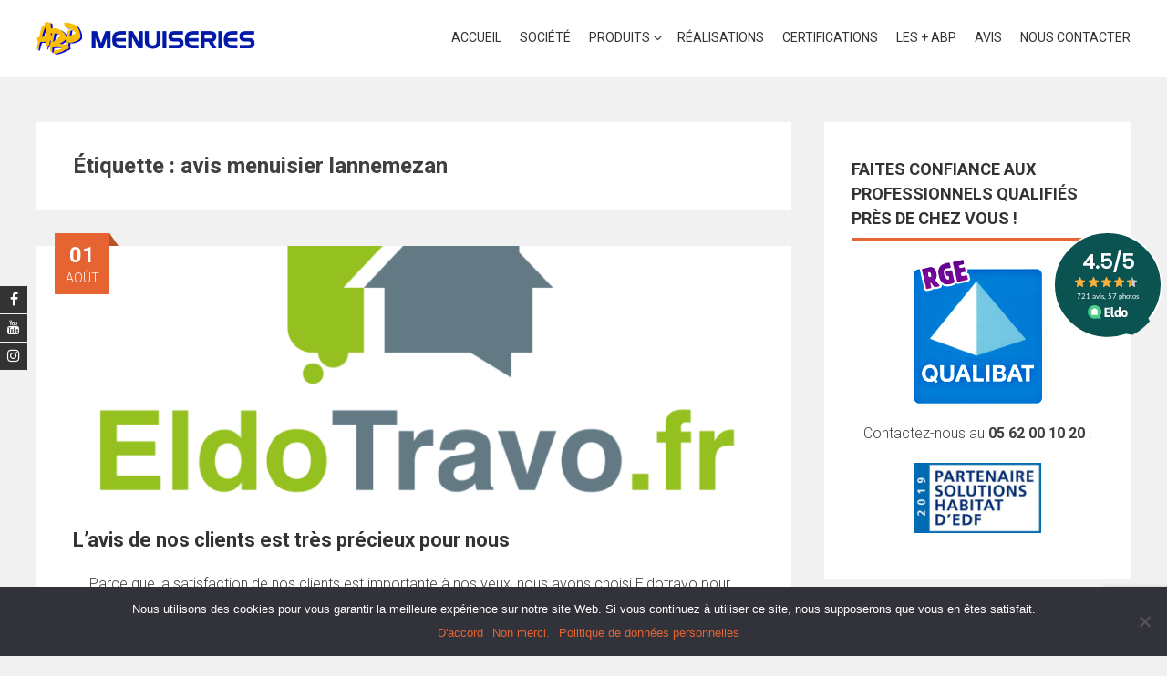

--- FILE ---
content_type: text/html; charset=UTF-8
request_url: https://abpmenuiserie.fr/tag/avis-menuisier-lannemezan/
body_size: 12977
content:
<!DOCTYPE html>
<html lang="fr-FR">
    <head>
        <meta charset="UTF-8">
        <meta name="viewport" content="width=device-width, initial-scale=1">
        <link rel="profile" href="http://gmpg.org/xfn/11">
        
	  <meta name='robots' content='index, follow, max-image-preview:large, max-snippet:-1, max-video-preview:-1' />
	<style>img:is([sizes="auto" i], [sizes^="auto," i]) { contain-intrinsic-size: 3000px 1500px }</style>
	
	<!-- This site is optimized with the Yoast SEO plugin v25.3 - https://yoast.com/wordpress/plugins/seo/ -->
	<title>avis menuisier lannemezan Archives - ABP Menuiseries</title>
	<link rel="canonical" href="https://abpmenuiserie.fr/tag/avis-menuisier-lannemezan/" />
	<meta property="og:locale" content="fr_FR" />
	<meta property="og:type" content="article" />
	<meta property="og:title" content="avis menuisier lannemezan Archives - ABP Menuiseries" />
	<meta property="og:url" content="https://abpmenuiserie.fr/tag/avis-menuisier-lannemezan/" />
	<meta property="og:site_name" content="ABP Menuiseries" />
	<meta name="twitter:card" content="summary_large_image" />
	<script type="application/ld+json" class="yoast-schema-graph">{"@context":"https://schema.org","@graph":[{"@type":"CollectionPage","@id":"https://abpmenuiserie.fr/tag/avis-menuisier-lannemezan/","url":"https://abpmenuiserie.fr/tag/avis-menuisier-lannemezan/","name":"avis menuisier lannemezan Archives - ABP Menuiseries","isPartOf":{"@id":"https://abpmenuiserie.fr/#website"},"primaryImageOfPage":{"@id":"https://abpmenuiserie.fr/tag/avis-menuisier-lannemezan/#primaryimage"},"image":{"@id":"https://abpmenuiserie.fr/tag/avis-menuisier-lannemezan/#primaryimage"},"thumbnailUrl":"https://abpmenuiserie.fr/wp-content/uploads/2019/09/Logo-ET-fond-blanc-150-dpi.png","breadcrumb":{"@id":"https://abpmenuiserie.fr/tag/avis-menuisier-lannemezan/#breadcrumb"},"inLanguage":"fr-FR"},{"@type":"ImageObject","inLanguage":"fr-FR","@id":"https://abpmenuiserie.fr/tag/avis-menuisier-lannemezan/#primaryimage","url":"https://abpmenuiserie.fr/wp-content/uploads/2019/09/Logo-ET-fond-blanc-150-dpi.png","contentUrl":"https://abpmenuiserie.fr/wp-content/uploads/2019/09/Logo-ET-fond-blanc-150-dpi.png","width":1756,"height":1242,"caption":"Logo EldoTravo"},{"@type":"BreadcrumbList","@id":"https://abpmenuiserie.fr/tag/avis-menuisier-lannemezan/#breadcrumb","itemListElement":[{"@type":"ListItem","position":1,"name":"Home","item":"https://abpmenuiserie.fr/"},{"@type":"ListItem","position":2,"name":"avis menuisier lannemezan"}]},{"@type":"WebSite","@id":"https://abpmenuiserie.fr/#website","url":"https://abpmenuiserie.fr/","name":"ABP Menuiseries","description":"Menuiseries Alu, Bois, PVC à Lannemezan et à Saint-Gaudens","potentialAction":[{"@type":"SearchAction","target":{"@type":"EntryPoint","urlTemplate":"https://abpmenuiserie.fr/?s={search_term_string}"},"query-input":{"@type":"PropertyValueSpecification","valueRequired":true,"valueName":"search_term_string"}}],"inLanguage":"fr-FR"}]}</script>
	<!-- / Yoast SEO plugin. -->


<link rel='dns-prefetch' href='//fonts.googleapis.com' />
<link rel="alternate" type="application/rss+xml" title="ABP Menuiseries &raquo; Flux" href="https://abpmenuiserie.fr/feed/" />
<link rel="alternate" type="application/rss+xml" title="ABP Menuiseries &raquo; Flux des commentaires" href="https://abpmenuiserie.fr/comments/feed/" />
<link rel="alternate" type="application/rss+xml" title="ABP Menuiseries &raquo; Flux de l’étiquette avis menuisier lannemezan" href="https://abpmenuiserie.fr/tag/avis-menuisier-lannemezan/feed/" />
		<!-- This site uses the Google Analytics by ExactMetrics plugin v8.6.0 - Using Analytics tracking - https://www.exactmetrics.com/ -->
		<!-- Note: ExactMetrics is not currently configured on this site. The site owner needs to authenticate with Google Analytics in the ExactMetrics settings panel. -->
					<!-- No tracking code set -->
				<!-- / Google Analytics by ExactMetrics -->
		<script type="text/javascript">
/* <![CDATA[ */
window._wpemojiSettings = {"baseUrl":"https:\/\/s.w.org\/images\/core\/emoji\/15.1.0\/72x72\/","ext":".png","svgUrl":"https:\/\/s.w.org\/images\/core\/emoji\/15.1.0\/svg\/","svgExt":".svg","source":{"concatemoji":"https:\/\/abpmenuiserie.fr\/wp-includes\/js\/wp-emoji-release.min.js?ver=6.8.1"}};
/*! This file is auto-generated */
!function(i,n){var o,s,e;function c(e){try{var t={supportTests:e,timestamp:(new Date).valueOf()};sessionStorage.setItem(o,JSON.stringify(t))}catch(e){}}function p(e,t,n){e.clearRect(0,0,e.canvas.width,e.canvas.height),e.fillText(t,0,0);var t=new Uint32Array(e.getImageData(0,0,e.canvas.width,e.canvas.height).data),r=(e.clearRect(0,0,e.canvas.width,e.canvas.height),e.fillText(n,0,0),new Uint32Array(e.getImageData(0,0,e.canvas.width,e.canvas.height).data));return t.every(function(e,t){return e===r[t]})}function u(e,t,n){switch(t){case"flag":return n(e,"\ud83c\udff3\ufe0f\u200d\u26a7\ufe0f","\ud83c\udff3\ufe0f\u200b\u26a7\ufe0f")?!1:!n(e,"\ud83c\uddfa\ud83c\uddf3","\ud83c\uddfa\u200b\ud83c\uddf3")&&!n(e,"\ud83c\udff4\udb40\udc67\udb40\udc62\udb40\udc65\udb40\udc6e\udb40\udc67\udb40\udc7f","\ud83c\udff4\u200b\udb40\udc67\u200b\udb40\udc62\u200b\udb40\udc65\u200b\udb40\udc6e\u200b\udb40\udc67\u200b\udb40\udc7f");case"emoji":return!n(e,"\ud83d\udc26\u200d\ud83d\udd25","\ud83d\udc26\u200b\ud83d\udd25")}return!1}function f(e,t,n){var r="undefined"!=typeof WorkerGlobalScope&&self instanceof WorkerGlobalScope?new OffscreenCanvas(300,150):i.createElement("canvas"),a=r.getContext("2d",{willReadFrequently:!0}),o=(a.textBaseline="top",a.font="600 32px Arial",{});return e.forEach(function(e){o[e]=t(a,e,n)}),o}function t(e){var t=i.createElement("script");t.src=e,t.defer=!0,i.head.appendChild(t)}"undefined"!=typeof Promise&&(o="wpEmojiSettingsSupports",s=["flag","emoji"],n.supports={everything:!0,everythingExceptFlag:!0},e=new Promise(function(e){i.addEventListener("DOMContentLoaded",e,{once:!0})}),new Promise(function(t){var n=function(){try{var e=JSON.parse(sessionStorage.getItem(o));if("object"==typeof e&&"number"==typeof e.timestamp&&(new Date).valueOf()<e.timestamp+604800&&"object"==typeof e.supportTests)return e.supportTests}catch(e){}return null}();if(!n){if("undefined"!=typeof Worker&&"undefined"!=typeof OffscreenCanvas&&"undefined"!=typeof URL&&URL.createObjectURL&&"undefined"!=typeof Blob)try{var e="postMessage("+f.toString()+"("+[JSON.stringify(s),u.toString(),p.toString()].join(",")+"));",r=new Blob([e],{type:"text/javascript"}),a=new Worker(URL.createObjectURL(r),{name:"wpTestEmojiSupports"});return void(a.onmessage=function(e){c(n=e.data),a.terminate(),t(n)})}catch(e){}c(n=f(s,u,p))}t(n)}).then(function(e){for(var t in e)n.supports[t]=e[t],n.supports.everything=n.supports.everything&&n.supports[t],"flag"!==t&&(n.supports.everythingExceptFlag=n.supports.everythingExceptFlag&&n.supports[t]);n.supports.everythingExceptFlag=n.supports.everythingExceptFlag&&!n.supports.flag,n.DOMReady=!1,n.readyCallback=function(){n.DOMReady=!0}}).then(function(){return e}).then(function(){var e;n.supports.everything||(n.readyCallback(),(e=n.source||{}).concatemoji?t(e.concatemoji):e.wpemoji&&e.twemoji&&(t(e.twemoji),t(e.wpemoji)))}))}((window,document),window._wpemojiSettings);
/* ]]> */
</script>
<style id='wp-emoji-styles-inline-css' type='text/css'>

	img.wp-smiley, img.emoji {
		display: inline !important;
		border: none !important;
		box-shadow: none !important;
		height: 1em !important;
		width: 1em !important;
		margin: 0 0.07em !important;
		vertical-align: -0.1em !important;
		background: none !important;
		padding: 0 !important;
	}
</style>
<link rel='stylesheet' id='wp-block-library-css' href='https://abpmenuiserie.fr/wp-includes/css/dist/block-library/style.min.css?ver=6.8.1' type='text/css' media='all' />
<style id='wp-block-library-theme-inline-css' type='text/css'>
.wp-block-audio :where(figcaption){color:#555;font-size:13px;text-align:center}.is-dark-theme .wp-block-audio :where(figcaption){color:#ffffffa6}.wp-block-audio{margin:0 0 1em}.wp-block-code{border:1px solid #ccc;border-radius:4px;font-family:Menlo,Consolas,monaco,monospace;padding:.8em 1em}.wp-block-embed :where(figcaption){color:#555;font-size:13px;text-align:center}.is-dark-theme .wp-block-embed :where(figcaption){color:#ffffffa6}.wp-block-embed{margin:0 0 1em}.blocks-gallery-caption{color:#555;font-size:13px;text-align:center}.is-dark-theme .blocks-gallery-caption{color:#ffffffa6}:root :where(.wp-block-image figcaption){color:#555;font-size:13px;text-align:center}.is-dark-theme :root :where(.wp-block-image figcaption){color:#ffffffa6}.wp-block-image{margin:0 0 1em}.wp-block-pullquote{border-bottom:4px solid;border-top:4px solid;color:currentColor;margin-bottom:1.75em}.wp-block-pullquote cite,.wp-block-pullquote footer,.wp-block-pullquote__citation{color:currentColor;font-size:.8125em;font-style:normal;text-transform:uppercase}.wp-block-quote{border-left:.25em solid;margin:0 0 1.75em;padding-left:1em}.wp-block-quote cite,.wp-block-quote footer{color:currentColor;font-size:.8125em;font-style:normal;position:relative}.wp-block-quote:where(.has-text-align-right){border-left:none;border-right:.25em solid;padding-left:0;padding-right:1em}.wp-block-quote:where(.has-text-align-center){border:none;padding-left:0}.wp-block-quote.is-large,.wp-block-quote.is-style-large,.wp-block-quote:where(.is-style-plain){border:none}.wp-block-search .wp-block-search__label{font-weight:700}.wp-block-search__button{border:1px solid #ccc;padding:.375em .625em}:where(.wp-block-group.has-background){padding:1.25em 2.375em}.wp-block-separator.has-css-opacity{opacity:.4}.wp-block-separator{border:none;border-bottom:2px solid;margin-left:auto;margin-right:auto}.wp-block-separator.has-alpha-channel-opacity{opacity:1}.wp-block-separator:not(.is-style-wide):not(.is-style-dots){width:100px}.wp-block-separator.has-background:not(.is-style-dots){border-bottom:none;height:1px}.wp-block-separator.has-background:not(.is-style-wide):not(.is-style-dots){height:2px}.wp-block-table{margin:0 0 1em}.wp-block-table td,.wp-block-table th{word-break:normal}.wp-block-table :where(figcaption){color:#555;font-size:13px;text-align:center}.is-dark-theme .wp-block-table :where(figcaption){color:#ffffffa6}.wp-block-video :where(figcaption){color:#555;font-size:13px;text-align:center}.is-dark-theme .wp-block-video :where(figcaption){color:#ffffffa6}.wp-block-video{margin:0 0 1em}:root :where(.wp-block-template-part.has-background){margin-bottom:0;margin-top:0;padding:1.25em 2.375em}
</style>
<style id='classic-theme-styles-inline-css' type='text/css'>
/*! This file is auto-generated */
.wp-block-button__link{color:#fff;background-color:#32373c;border-radius:9999px;box-shadow:none;text-decoration:none;padding:calc(.667em + 2px) calc(1.333em + 2px);font-size:1.125em}.wp-block-file__button{background:#32373c;color:#fff;text-decoration:none}
</style>
<style id='global-styles-inline-css' type='text/css'>
:root{--wp--preset--aspect-ratio--square: 1;--wp--preset--aspect-ratio--4-3: 4/3;--wp--preset--aspect-ratio--3-4: 3/4;--wp--preset--aspect-ratio--3-2: 3/2;--wp--preset--aspect-ratio--2-3: 2/3;--wp--preset--aspect-ratio--16-9: 16/9;--wp--preset--aspect-ratio--9-16: 9/16;--wp--preset--color--black: #000000;--wp--preset--color--cyan-bluish-gray: #abb8c3;--wp--preset--color--white: #ffffff;--wp--preset--color--pale-pink: #f78da7;--wp--preset--color--vivid-red: #cf2e2e;--wp--preset--color--luminous-vivid-orange: #ff6900;--wp--preset--color--luminous-vivid-amber: #fcb900;--wp--preset--color--light-green-cyan: #7bdcb5;--wp--preset--color--vivid-green-cyan: #00d084;--wp--preset--color--pale-cyan-blue: #8ed1fc;--wp--preset--color--vivid-cyan-blue: #0693e3;--wp--preset--color--vivid-purple: #9b51e0;--wp--preset--gradient--vivid-cyan-blue-to-vivid-purple: linear-gradient(135deg,rgba(6,147,227,1) 0%,rgb(155,81,224) 100%);--wp--preset--gradient--light-green-cyan-to-vivid-green-cyan: linear-gradient(135deg,rgb(122,220,180) 0%,rgb(0,208,130) 100%);--wp--preset--gradient--luminous-vivid-amber-to-luminous-vivid-orange: linear-gradient(135deg,rgba(252,185,0,1) 0%,rgba(255,105,0,1) 100%);--wp--preset--gradient--luminous-vivid-orange-to-vivid-red: linear-gradient(135deg,rgba(255,105,0,1) 0%,rgb(207,46,46) 100%);--wp--preset--gradient--very-light-gray-to-cyan-bluish-gray: linear-gradient(135deg,rgb(238,238,238) 0%,rgb(169,184,195) 100%);--wp--preset--gradient--cool-to-warm-spectrum: linear-gradient(135deg,rgb(74,234,220) 0%,rgb(151,120,209) 20%,rgb(207,42,186) 40%,rgb(238,44,130) 60%,rgb(251,105,98) 80%,rgb(254,248,76) 100%);--wp--preset--gradient--blush-light-purple: linear-gradient(135deg,rgb(255,206,236) 0%,rgb(152,150,240) 100%);--wp--preset--gradient--blush-bordeaux: linear-gradient(135deg,rgb(254,205,165) 0%,rgb(254,45,45) 50%,rgb(107,0,62) 100%);--wp--preset--gradient--luminous-dusk: linear-gradient(135deg,rgb(255,203,112) 0%,rgb(199,81,192) 50%,rgb(65,88,208) 100%);--wp--preset--gradient--pale-ocean: linear-gradient(135deg,rgb(255,245,203) 0%,rgb(182,227,212) 50%,rgb(51,167,181) 100%);--wp--preset--gradient--electric-grass: linear-gradient(135deg,rgb(202,248,128) 0%,rgb(113,206,126) 100%);--wp--preset--gradient--midnight: linear-gradient(135deg,rgb(2,3,129) 0%,rgb(40,116,252) 100%);--wp--preset--font-size--small: 13px;--wp--preset--font-size--medium: 20px;--wp--preset--font-size--large: 36px;--wp--preset--font-size--x-large: 42px;--wp--preset--spacing--20: 0.44rem;--wp--preset--spacing--30: 0.67rem;--wp--preset--spacing--40: 1rem;--wp--preset--spacing--50: 1.5rem;--wp--preset--spacing--60: 2.25rem;--wp--preset--spacing--70: 3.38rem;--wp--preset--spacing--80: 5.06rem;--wp--preset--shadow--natural: 6px 6px 9px rgba(0, 0, 0, 0.2);--wp--preset--shadow--deep: 12px 12px 50px rgba(0, 0, 0, 0.4);--wp--preset--shadow--sharp: 6px 6px 0px rgba(0, 0, 0, 0.2);--wp--preset--shadow--outlined: 6px 6px 0px -3px rgba(255, 255, 255, 1), 6px 6px rgba(0, 0, 0, 1);--wp--preset--shadow--crisp: 6px 6px 0px rgba(0, 0, 0, 1);}:where(.is-layout-flex){gap: 0.5em;}:where(.is-layout-grid){gap: 0.5em;}body .is-layout-flex{display: flex;}.is-layout-flex{flex-wrap: wrap;align-items: center;}.is-layout-flex > :is(*, div){margin: 0;}body .is-layout-grid{display: grid;}.is-layout-grid > :is(*, div){margin: 0;}:where(.wp-block-columns.is-layout-flex){gap: 2em;}:where(.wp-block-columns.is-layout-grid){gap: 2em;}:where(.wp-block-post-template.is-layout-flex){gap: 1.25em;}:where(.wp-block-post-template.is-layout-grid){gap: 1.25em;}.has-black-color{color: var(--wp--preset--color--black) !important;}.has-cyan-bluish-gray-color{color: var(--wp--preset--color--cyan-bluish-gray) !important;}.has-white-color{color: var(--wp--preset--color--white) !important;}.has-pale-pink-color{color: var(--wp--preset--color--pale-pink) !important;}.has-vivid-red-color{color: var(--wp--preset--color--vivid-red) !important;}.has-luminous-vivid-orange-color{color: var(--wp--preset--color--luminous-vivid-orange) !important;}.has-luminous-vivid-amber-color{color: var(--wp--preset--color--luminous-vivid-amber) !important;}.has-light-green-cyan-color{color: var(--wp--preset--color--light-green-cyan) !important;}.has-vivid-green-cyan-color{color: var(--wp--preset--color--vivid-green-cyan) !important;}.has-pale-cyan-blue-color{color: var(--wp--preset--color--pale-cyan-blue) !important;}.has-vivid-cyan-blue-color{color: var(--wp--preset--color--vivid-cyan-blue) !important;}.has-vivid-purple-color{color: var(--wp--preset--color--vivid-purple) !important;}.has-black-background-color{background-color: var(--wp--preset--color--black) !important;}.has-cyan-bluish-gray-background-color{background-color: var(--wp--preset--color--cyan-bluish-gray) !important;}.has-white-background-color{background-color: var(--wp--preset--color--white) !important;}.has-pale-pink-background-color{background-color: var(--wp--preset--color--pale-pink) !important;}.has-vivid-red-background-color{background-color: var(--wp--preset--color--vivid-red) !important;}.has-luminous-vivid-orange-background-color{background-color: var(--wp--preset--color--luminous-vivid-orange) !important;}.has-luminous-vivid-amber-background-color{background-color: var(--wp--preset--color--luminous-vivid-amber) !important;}.has-light-green-cyan-background-color{background-color: var(--wp--preset--color--light-green-cyan) !important;}.has-vivid-green-cyan-background-color{background-color: var(--wp--preset--color--vivid-green-cyan) !important;}.has-pale-cyan-blue-background-color{background-color: var(--wp--preset--color--pale-cyan-blue) !important;}.has-vivid-cyan-blue-background-color{background-color: var(--wp--preset--color--vivid-cyan-blue) !important;}.has-vivid-purple-background-color{background-color: var(--wp--preset--color--vivid-purple) !important;}.has-black-border-color{border-color: var(--wp--preset--color--black) !important;}.has-cyan-bluish-gray-border-color{border-color: var(--wp--preset--color--cyan-bluish-gray) !important;}.has-white-border-color{border-color: var(--wp--preset--color--white) !important;}.has-pale-pink-border-color{border-color: var(--wp--preset--color--pale-pink) !important;}.has-vivid-red-border-color{border-color: var(--wp--preset--color--vivid-red) !important;}.has-luminous-vivid-orange-border-color{border-color: var(--wp--preset--color--luminous-vivid-orange) !important;}.has-luminous-vivid-amber-border-color{border-color: var(--wp--preset--color--luminous-vivid-amber) !important;}.has-light-green-cyan-border-color{border-color: var(--wp--preset--color--light-green-cyan) !important;}.has-vivid-green-cyan-border-color{border-color: var(--wp--preset--color--vivid-green-cyan) !important;}.has-pale-cyan-blue-border-color{border-color: var(--wp--preset--color--pale-cyan-blue) !important;}.has-vivid-cyan-blue-border-color{border-color: var(--wp--preset--color--vivid-cyan-blue) !important;}.has-vivid-purple-border-color{border-color: var(--wp--preset--color--vivid-purple) !important;}.has-vivid-cyan-blue-to-vivid-purple-gradient-background{background: var(--wp--preset--gradient--vivid-cyan-blue-to-vivid-purple) !important;}.has-light-green-cyan-to-vivid-green-cyan-gradient-background{background: var(--wp--preset--gradient--light-green-cyan-to-vivid-green-cyan) !important;}.has-luminous-vivid-amber-to-luminous-vivid-orange-gradient-background{background: var(--wp--preset--gradient--luminous-vivid-amber-to-luminous-vivid-orange) !important;}.has-luminous-vivid-orange-to-vivid-red-gradient-background{background: var(--wp--preset--gradient--luminous-vivid-orange-to-vivid-red) !important;}.has-very-light-gray-to-cyan-bluish-gray-gradient-background{background: var(--wp--preset--gradient--very-light-gray-to-cyan-bluish-gray) !important;}.has-cool-to-warm-spectrum-gradient-background{background: var(--wp--preset--gradient--cool-to-warm-spectrum) !important;}.has-blush-light-purple-gradient-background{background: var(--wp--preset--gradient--blush-light-purple) !important;}.has-blush-bordeaux-gradient-background{background: var(--wp--preset--gradient--blush-bordeaux) !important;}.has-luminous-dusk-gradient-background{background: var(--wp--preset--gradient--luminous-dusk) !important;}.has-pale-ocean-gradient-background{background: var(--wp--preset--gradient--pale-ocean) !important;}.has-electric-grass-gradient-background{background: var(--wp--preset--gradient--electric-grass) !important;}.has-midnight-gradient-background{background: var(--wp--preset--gradient--midnight) !important;}.has-small-font-size{font-size: var(--wp--preset--font-size--small) !important;}.has-medium-font-size{font-size: var(--wp--preset--font-size--medium) !important;}.has-large-font-size{font-size: var(--wp--preset--font-size--large) !important;}.has-x-large-font-size{font-size: var(--wp--preset--font-size--x-large) !important;}
:where(.wp-block-post-template.is-layout-flex){gap: 1.25em;}:where(.wp-block-post-template.is-layout-grid){gap: 1.25em;}
:where(.wp-block-columns.is-layout-flex){gap: 2em;}:where(.wp-block-columns.is-layout-grid){gap: 2em;}
:root :where(.wp-block-pullquote){font-size: 1.5em;line-height: 1.6;}
</style>
<link rel='stylesheet' id='contact-form-7-css' href='https://abpmenuiserie.fr/wp-content/plugins/contact-form-7/includes/css/styles.css?ver=6.0.6' type='text/css' media='all' />
<link rel='stylesheet' id='cookie-notice-front-css' href='https://abpmenuiserie.fr/wp-content/plugins/cookie-notice/css/front.min.css?ver=2.5.6' type='text/css' media='all' />
<link rel='stylesheet' id='wp-lightbox-2.min.css-css' href='https://abpmenuiserie.fr/wp-content/plugins/wp-lightbox-2/styles/lightbox.min.css?ver=1.3.4' type='text/css' media='all' />
<link rel='stylesheet' id='accesspress-parallax-google-fonts-css' href='//fonts.googleapis.com/css?family=Roboto%3A400%2C300%2C500%2C700%7COxygen%3A400%2C300%2C700%7CQuicksand%3A400%2C500%2C600%2C700%7CPoppins%3A300%2C400%2C500%2C600&#038;ver=6.8.1' type='text/css' media='all' />
<link rel='stylesheet' id='font-awesome-css' href='https://abpmenuiserie.fr/wp-content/plugins/elementor/assets/lib/font-awesome/css/font-awesome.min.css?ver=4.7.0' type='text/css' media='all' />
<link rel='stylesheet' id='nivo-lightbox-css' href='https://abpmenuiserie.fr/wp-content/themes/accesspress-parallax/css/nivo-lightbox.css?ver=6.8.1' type='text/css' media='all' />
<link rel='stylesheet' id='animate-css' href='https://abpmenuiserie.fr/wp-content/themes/accesspress-parallax/css/animate.css?ver=6.8.1' type='text/css' media='all' />
<link rel='stylesheet' id='slick-css' href='https://abpmenuiserie.fr/wp-content/themes/accesspress-parallax/css/slick.css?ver=6.8.1' type='text/css' media='all' />
<link rel='stylesheet' id='accesspress-parallax-woocommerce-css' href='https://abpmenuiserie.fr/wp-content/themes/accesspress-parallax/woocommerce/ap-parallax-style.css?ver=6.8.1' type='text/css' media='all' />
<link rel='stylesheet' id='accesspress-parallax-style-css' href='https://abpmenuiserie.fr/wp-content/themes/accesspress-parallax/style.css?ver=6.8.1' type='text/css' media='all' />
<style id='accesspress-parallax-style-inline-css' type='text/css'>

                    .main-navigation > ul > li.current a,
                    .main-navigation li:hover > a,
                    .blog-list .blog-excerpt .posted-date,
                    .woocommerce p.stars a,
                    .product_meta a,
                    .woocommerce-MyAccount-navigation a,
                    .woocommerce-MyAccount-content a,
                    .woocommerce-cart-form__cart-item a,
                    .woocommerce-info a,                    
                    body:not(.home) .main-navigation .current_page_item > a,
                    body:not(.home) .main-navigation .current-menu-item > a,
                    h4.blog-post-title a:hover,
                    h4.portfolio-post-title a:hover{
                        color: #E66432;
                    }
                    #main-slider .slick-dots li.slick-active button,
                    .slider-caption .caption-description a:hover, .btn:hover,
                    .testimonial-listing .slick-arrow:hover,
                    .blog-list .blog-excerpt span,
                    .woocommerce ul.products li.product .onsale, .woocommerce span.onsale,
                    .woocommerce ul.products li.product .button,
                    .parallax-section .wpcf7-form .wpcf7-submit, #go-top,
                    .posted-on,
                    .pagination .nav-links a, .pagination .nav-links span,
                    .woocommerce nav.woocommerce-pagination ul li a,
                    .woocommerce nav.woocommerce-pagination ul li span,
                    .woocommerce #respond input#submit.alt,
                    .woocommerce a.button.alt, .woocommerce button.button.alt,
                    .woocommerce input.button.alt,
                    .woocommerce #respond input#submit:hover,
                    .woocommerce a.button:hover, .woocommerce button.button:hover,
                    .woocommerce input.button:hover,
                    .woocommerce #respond input#submit:hover,
                    .woocommerce a.button:hover, .woocommerce button.button:hover,
                    .woocommerce input.button:hover{
                        background: #E66432;
                    }
                    .woocommerce #respond input#submit.alt:hover,
                    .woocommerce a.button.alt:hover,
                    .woocommerce button.button.alt:hover,
                    .woocommerce input.button.alt:hover{
                        background: #cf5a2d; 
                    }
                    #masthead.header-bottom-border,
                    #main-slider .slick-dots li.slick-active button,
                    .slider-caption .caption-description a:hover, .btn:hover,
                    .team-image:hover, .team-image.slick-current,
                    .testimonial-listing .slick-arrow:hover,
                    .blog-list .blog-excerpt,
                    #secondary h2.widget-title{
                        border-color: #E66432;
                    }
                    #secondary h2.widget-title{
                        border-color: #E66432;
                    }@media screen and (max-width: 1000px){
            .main-navigation > ul,
            .menu-toggle
            {
                background-color: #E66432;
            }
        }
                    .posted-on:before{
                        border-color: transparent transparent #b85028 #b85028;
                    }
</style>
<link rel='stylesheet' id='accesspress-parallax-responsive-css' href='https://abpmenuiserie.fr/wp-content/themes/accesspress-parallax/css/responsive.css?ver=6.8.1' type='text/css' media='all' />
<!--n2css--><!--n2js--><script type="text/javascript" id="cookie-notice-front-js-before">
/* <![CDATA[ */
var cnArgs = {"ajaxUrl":"https:\/\/abpmenuiserie.fr\/wp-admin\/admin-ajax.php","nonce":"d541655321","hideEffect":"fade","position":"bottom","onScroll":false,"onScrollOffset":100,"onClick":false,"cookieName":"cookie_notice_accepted","cookieTime":2592000,"cookieTimeRejected":2592000,"globalCookie":false,"redirection":false,"cache":false,"revokeCookies":false,"revokeCookiesOpt":"automatic"};
/* ]]> */
</script>
<script type="text/javascript" src="https://abpmenuiserie.fr/wp-content/plugins/cookie-notice/js/front.min.js?ver=2.5.6" id="cookie-notice-front-js"></script>
<script type="text/javascript" src="https://abpmenuiserie.fr/wp-includes/js/jquery/jquery.min.js?ver=3.7.1" id="jquery-core-js"></script>
<script type="text/javascript" src="https://abpmenuiserie.fr/wp-includes/js/jquery/jquery-migrate.min.js?ver=3.4.1" id="jquery-migrate-js"></script>
<link rel="https://api.w.org/" href="https://abpmenuiserie.fr/wp-json/" /><link rel="alternate" title="JSON" type="application/json" href="https://abpmenuiserie.fr/wp-json/wp/v2/tags/44" /><link rel="EditURI" type="application/rsd+xml" title="RSD" href="https://abpmenuiserie.fr/xmlrpc.php?rsd" />
<meta name="generator" content="WordPress 6.8.1" />
<style type='text/css' media='all'>.ap-home #section-83{ background:url() no-repeat scroll top left ; background-size:auto; color:}
.ap-home #section-83 .overlay { background:url(https://abpmenuiserie.fr/wp-content/themes/accesspress-parallax/images/overlay0.png);}
.ap-home #section-30{ background:url() no-repeat scroll top left #dddddd; background-size:auto; color:}
.ap-home #section-30 .overlay { background:url(https://abpmenuiserie.fr/wp-content/themes/accesspress-parallax/images/overlay0.png);}
.ap-home #section-39{ background:url() no-repeat fixed top left ; background-size:auto; color:#050505}
.ap-home #section-39 .overlay { background:url(https://abpmenuiserie.fr/wp-content/themes/accesspress-parallax/images/overlay4.png);}
.ap-home #section-85{ background:url() no-repeat scroll top left #dddddd; background-size:auto; color:}
.ap-home #section-85 .overlay { background:url(https://abpmenuiserie.fr/wp-content/themes/accesspress-parallax/images/overlay3.png);}
.ap-home #section-48{ background:url(https://abpmenuiserie.fr/wp-content/uploads/2016/05/bg5.jpg) no-repeat fixed top left #727272; background-size:cover; color:#ffffff}
.ap-home #section-48 .overlay { background:url(https://abpmenuiserie.fr/wp-content/themes/accesspress-parallax/images/overlay3.png);}
.ap-home #section-106{ background:url() no-repeat scroll top left #272727; background-size:auto; color:}
.ap-home #section-106 .overlay { background:url(https://abpmenuiserie.fr/wp-content/themes/accesspress-parallax/images/overlay0.png);}
.entry-content p, .page-content p { text-indent: 18px; }
img.margin-vertical { margin-top: 2px; margin-bottom: 2px; }
div.site-info { line-height: 1; }
.portfolio-listing h3 { line-height: 1; }</style>
<script>
</script>
<meta name="generator" content="Elementor 3.29.2; features: additional_custom_breakpoints, e_local_google_fonts; settings: css_print_method-external, google_font-enabled, font_display-auto">
			<style>
				.e-con.e-parent:nth-of-type(n+4):not(.e-lazyloaded):not(.e-no-lazyload),
				.e-con.e-parent:nth-of-type(n+4):not(.e-lazyloaded):not(.e-no-lazyload) * {
					background-image: none !important;
				}
				@media screen and (max-height: 1024px) {
					.e-con.e-parent:nth-of-type(n+3):not(.e-lazyloaded):not(.e-no-lazyload),
					.e-con.e-parent:nth-of-type(n+3):not(.e-lazyloaded):not(.e-no-lazyload) * {
						background-image: none !important;
					}
				}
				@media screen and (max-height: 640px) {
					.e-con.e-parent:nth-of-type(n+2):not(.e-lazyloaded):not(.e-no-lazyload),
					.e-con.e-parent:nth-of-type(n+2):not(.e-lazyloaded):not(.e-no-lazyload) * {
						background-image: none !important;
					}
				}
			</style>
			<link rel="icon" href="https://abpmenuiserie.fr/wp-content/uploads/2020/08/cropped-Rond-simple-petit-web-1-32x32.png" sizes="32x32" />
<link rel="icon" href="https://abpmenuiserie.fr/wp-content/uploads/2020/08/cropped-Rond-simple-petit-web-1-192x192.png" sizes="192x192" />
<link rel="apple-touch-icon" href="https://abpmenuiserie.fr/wp-content/uploads/2020/08/cropped-Rond-simple-petit-web-1-180x180.png" />
<meta name="msapplication-TileImage" content="https://abpmenuiserie.fr/wp-content/uploads/2020/08/cropped-Rond-simple-petit-web-1-270x270.png" />
    </head>
    <body class="archive tag tag-avis-menuisier-lannemezan tag-44 wp-embed-responsive wp-theme-accesspress-parallax cookies-not-set group-blog ap-parallax columns-3 elementor-default elementor-kit-3399">
                <a class="skip-link screen-reader-text" href="#content">Skip to content</a>
        <div id="page" class="hfeed site">
            
                <div class="social-icons">
                    <a href="https://www.facebook.com/abpmenuiseries6531/" class="facebook" data-title="Facebook" target="_blank"><i class="fa fa-facebook"></i><span></span></a>
        
        
        
                    <a href="https://www.youtube.com/channel/UC_t_PqXAgB_tO6mvYJKzp_w" class="youtube" data-title="Youtube" target="_blank"><i class="fa fa-youtube"></i><span></span></a>
        
        
        
        
        
                    <a href="https://www.instagram.com/abpmenuiserie/" class="instagram" data-title="instagram" target="_blank"><i class="fa fa-instagram"></i><span></span></a>
        
            </div>

    
                            <header id="masthead" class="logo-side ">
                <div class="mid-content clearfix">
                    <div class="flex-box">
                        <div id="site-logo">
                                                            <a href="https://abpmenuiserie.fr/" rel="home">
                                    <img src="https://abpmenuiserie.fr/wp-content/uploads/2016/05/abp-logo-text.png" alt="ABP Menuiseries">
                                </a>
                                                    </div>

                        <nav id="site-navigation" class="main-navigation">

                            <button class="toggle menu-toggle">Menu</button>

                            <ul id="menu-main-menu" class="menu"><li id="menu-item-752" class="menu-item menu-item-type-post_type menu-item-object-page menu-item-home menu-item-752"><a href="https://abpmenuiserie.fr/">Accueil</a></li>
<li id="menu-item-3487" class="menu-item menu-item-type-post_type menu-item-object-page menu-item-3487"><a href="https://abpmenuiserie.fr/societe-abp-menuiserie-a-lannemezan-et-villeneuve-de-riviere/">SOCIÉTÉ</a></li>
<li id="menu-item-799" class="menu-item menu-item-type-custom menu-item-object-custom menu-item-has-children menu-item-799"><a href="#">PRODUITS</a><span class="menu-icon"><i class="fa fa-angle-down" aria-hidden="true"></i></span>
<ul class="sub-menu">
	<li id="menu-item-727" class="menu-item menu-item-type-post_type menu-item-object-page menu-item-727"><a href="https://abpmenuiserie.fr/menuiseries-et-portes-dentree-aluminium/">Menuiseries et portes d’entrée aluminium</a></li>
	<li id="menu-item-729" class="menu-item menu-item-type-post_type menu-item-object-page menu-item-729"><a href="https://abpmenuiserie.fr/menuiseries-et-portes-dentree-en-pvc/">Menuiseries et portes d’entrée PVC</a></li>
	<li id="menu-item-728" class="menu-item menu-item-type-post_type menu-item-object-page menu-item-728"><a href="https://abpmenuiserie.fr/menuiseries-et-portes-dentree-en-bois/">Menuiseries et portes d’entrée en bois</a></li>
	<li id="menu-item-743" class="menu-item menu-item-type-post_type menu-item-object-page menu-item-743"><a href="https://abpmenuiserie.fr/veranda-ou-pergola/">Pergolas bioclimatiques</a></li>
	<li id="menu-item-817" class="menu-item menu-item-type-post_type menu-item-object-page menu-item-817"><a href="https://abpmenuiserie.fr/stores-de-terrasse/">Stores de terrasse</a></li>
	<li id="menu-item-3768" class="menu-item menu-item-type-post_type menu-item-object-page menu-item-3768"><a href="https://abpmenuiserie.fr/moustiquaires/">Moustiquaires</a></li>
	<li id="menu-item-744" class="menu-item menu-item-type-post_type menu-item-object-page menu-item-744"><a href="https://abpmenuiserie.fr/volets-roulants-et-brise-soleil-orientables/">Volets roulants et brise-soleil orientables</a></li>
	<li id="menu-item-831" class="menu-item menu-item-type-post_type menu-item-object-page menu-item-831"><a href="https://abpmenuiserie.fr/volets-battants-et-coulissants-persiennes-et-jalousies/">Volets battants, coulissants et persiennes</a></li>
	<li id="menu-item-742" class="menu-item menu-item-type-post_type menu-item-object-page menu-item-742"><a href="https://abpmenuiserie.fr/stores-interieurs-et-exterieurs-moustiquaires/">Stores intérieurs et extérieurs</a></li>
	<li id="menu-item-740" class="menu-item menu-item-type-post_type menu-item-object-page menu-item-740"><a href="https://abpmenuiserie.fr/portails-et-clotures-aluminium-et-pvc/">Portails et clôtures aluminium et PVC</a></li>
	<li id="menu-item-739" class="menu-item menu-item-type-post_type menu-item-object-page menu-item-739"><a href="https://abpmenuiserie.fr/garde-corps-grilles-de-defense/">Garde-corps, grilles de défense et verrières</a></li>
	<li id="menu-item-741" class="menu-item menu-item-type-post_type menu-item-object-page menu-item-741"><a href="https://abpmenuiserie.fr/portes-de-garage/">Portes de garage</a></li>
	<li id="menu-item-1654" class="menu-item menu-item-type-post_type menu-item-object-page menu-item-1654"><a href="https://abpmenuiserie.fr/domotique/">Domotique</a></li>
</ul>
</li>
<li id="menu-item-748" class="menu-item menu-item-type-post_type menu-item-object-page menu-item-748"><a href="https://abpmenuiserie.fr/realisations/">Réalisations</a></li>
<li id="menu-item-1374" class="menu-item menu-item-type-post_type menu-item-object-page menu-item-1374"><a href="https://abpmenuiserie.fr/certifications-abp/">CERTIFICATIONS</a></li>
<li id="menu-item-750" class="menu-item menu-item-type-post_type menu-item-object-page menu-item-750"><a href="https://abpmenuiserie.fr/les-plus-abp/">LES + ABP</a></li>
<li id="menu-item-2977" class="menu-item menu-item-type-post_type menu-item-object-page menu-item-2977"><a href="https://abpmenuiserie.fr/avis-clients-abp-menuiseries/">AVIS</a></li>
<li id="menu-item-745" class="menu-item menu-item-type-post_type menu-item-object-page menu-item-745"><a href="https://abpmenuiserie.fr/nous-contacter/">Nous contacter</a></li>
</ul>
                        </nav><!-- #site-navigation -->
                    </div>
                </div>
            </header><!-- #masthead -->

                        <div id="content" class="site-content ">
                <div class="mid-content rightsidebar clearfix">
    <section id="primary" class="content-area">
        <main id="main" class="site-main" role="main">

            
                <header class="page-header">
                    <h1 class="page-title">Étiquette : <span>avis menuisier lannemezan</span></h1>                </header><!-- .page-header -->

                                
                    
<article id="post-2873" class="article-wrap post-2873 post type-post status-publish format-standard has-post-thumbnail hentry category-blog tag-avis tag-avis-abp-menuiserie tag-avis-menuisier-lannemezan tag-avis-menuisier-montrejeau tag-avis-menuisier-saint-gaudens tag-avis-verifie-menuiserie tag-menuiserie-lannemezan tag-menuiserie-montrejeau tag-menuiserie-saint-gaudens">
                <div class="entry-thumb">
                                <a href="https://abpmenuiserie.fr/lavis-de-nos-clients-est-tres-precieux-pour-nous/"><img src="https://abpmenuiserie.fr/wp-content/uploads/2019/09/Logo-ET-fond-blanc-150-dpi-900x300.png" alt="L&rsquo;avis de nos clients est très précieux pour nous"></a> 
            </div>
        
    <header class="entry-header">
        <div class="entry-meta"><span class="posted-on"><time class="entry-date published" datetime="2019-08-01T15:54:47+01:00"><span class="posted-day">01</span><span class="posted-month">Août</span></time><time class="updated" datetime="2019-12-11T16:04:25+01:00">décembre 11, 2019</time></span></div>
        <h2 class="entry-title"><a href="https://abpmenuiserie.fr/lavis-de-nos-clients-est-tres-precieux-pour-nous/">L&rsquo;avis de nos clients est très précieux pour nous</a></h2>
    </header><!-- .entry-header -->

    <div class="entry-content">
        <div class="expert-content"><p>
Parce que la satisfaction de nos clients est importante à nos yeux, nous avons choisi Eldotravo pour récolter les avis de nos clients.



Vous pouvez dès à présent consulter les avis directement sur leur site!



Agence de Lannemezan :  https://www.eldotravo.fr/pro/abp_menuiserie_lannemezanAgence de Villeneuve De Rivière : https://www.eldotravo.fr/…/abp_menuiseries_-villeneuve_de…



ABP Menuiseries, votre partenaire pour vos travaux de menuiseries, domotique, alarme, véranda, pergol</p></div><a href="https://abpmenuiserie.fr/lavis-de-nos-clients-est-tres-precieux-pour-nous/" class="read-more">Continue Reading<span>&rarr;</span></a>            </div><!-- .entry-content -->

    
    </article><!-- #post-## -->
                
                
            
        </main><!-- #main -->
    </section><!-- #primary -->

    
<div id="secondary" class="widget-area" role="complementary">
    <aside id="custom_html-10" class="widget_text widget widget_custom_html"><div class="textwidget custom-html-widget"><div style="color: #333;display: inline-block;padding: 8px 0;text-transform: uppercase;font-size: 18px;font-weight: bold;border-bottom: 3px solid #E66432;margin-bottom: 20px;">Faites confiance aux professionnels qualifiés près de chez vous !</div>
<div style="text-align: center;">
<p><img class="alignnone size-full wp-image-721" src="https://abpmenuiserie.fr/wp-content/uploads/2016/05/logo-qualibat-small.png" title="Reconnu Garant de l'Environnement" height="160" width="143"></p>
<p>Contactez-nous au <b>05 62 00 10 20</b>&nbsp;!</p>
<p><img class="alignnone wp-image-726 size-full" src="https://abpmenuiserie.fr/wp-content/uploads/2019/02/partenaire-solutions-habitat-edf-2019-600x333.jpg" height="78" width="140"></p>
</div>

</div></aside><aside id="nav_menu-2" class="widget widget_nav_menu"><h2 class="widget-title"><span>NOS PRODUITS</span></h2><div class="menu-produits-sidebar-menu-container"><ul id="menu-produits-sidebar-menu" class="menu"><li id="menu-item-711" class="menu-item menu-item-type-post_type menu-item-object-page menu-item-711"><a href="https://abpmenuiserie.fr/menuiseries-et-portes-dentree-aluminium/">Menuiseries et portes d’entrée aluminium</a></li>
<li id="menu-item-713" class="menu-item menu-item-type-post_type menu-item-object-page menu-item-713"><a href="https://abpmenuiserie.fr/menuiseries-et-portes-dentree-en-pvc/">Menuiseries et portes d’entrée PVC</a></li>
<li id="menu-item-712" class="menu-item menu-item-type-post_type menu-item-object-page menu-item-712"><a href="https://abpmenuiserie.fr/menuiseries-et-portes-dentree-en-bois/">Menuiseries et portes d’entrée bois</a></li>
<li id="menu-item-717" class="menu-item menu-item-type-post_type menu-item-object-page menu-item-717"><a href="https://abpmenuiserie.fr/veranda-ou-pergola/">Vérandas et Pergolas bioclimatiques</a></li>
<li id="menu-item-818" class="menu-item menu-item-type-post_type menu-item-object-page menu-item-818"><a href="https://abpmenuiserie.fr/stores-de-terrasse/">Stores de terrasse</a></li>
<li id="menu-item-718" class="menu-item menu-item-type-post_type menu-item-object-page menu-item-718"><a href="https://abpmenuiserie.fr/volets-roulants-et-brise-soleil-orientables/">Volets roulants et brise-soleil</a></li>
<li id="menu-item-830" class="menu-item menu-item-type-post_type menu-item-object-page menu-item-830"><a href="https://abpmenuiserie.fr/volets-battants-et-coulissants-persiennes-et-jalousies/">Volets battants et coulissants et persienne</a></li>
<li id="menu-item-716" class="menu-item menu-item-type-post_type menu-item-object-page menu-item-716"><a href="https://abpmenuiserie.fr/stores-interieurs-et-exterieurs-moustiquaires/">Stores intérieurs et extérieurs</a></li>
<li id="menu-item-714" class="menu-item menu-item-type-post_type menu-item-object-page menu-item-714"><a href="https://abpmenuiserie.fr/portails-et-clotures-aluminium-et-pvc/">Portails et clôtures aluminium et PVC</a></li>
<li id="menu-item-710" class="menu-item menu-item-type-post_type menu-item-object-page menu-item-710"><a href="https://abpmenuiserie.fr/garde-corps-grilles-de-defense/">Garde-corps, grilles de défense et verrières</a></li>
<li id="menu-item-715" class="menu-item menu-item-type-post_type menu-item-object-page menu-item-715"><a href="https://abpmenuiserie.fr/portes-de-garage/">Portes de garage</a></li>
<li id="menu-item-1502" class="menu-item menu-item-type-post_type menu-item-object-page menu-item-1502"><a href="https://abpmenuiserie.fr/domotique/">Domotique</a></li>
</ul></div></aside></div><!-- #secondary -->
</div>

</div><!-- #content -->
    <footer id="colophon" class="site-footer">

                    <div class="top-footer footer-column-4">
                <div class="mid-content">
                    <div class="top-footer-wrap clearfix">
                                                    <div class="footer-block">
                                <aside id="custom_html-9" class="widget_text widget widget_custom_html"><div class="textwidget custom-html-widget"><div style="text-align: center;">
<a href="https://abpmenuiserie.fr/donnees-personnelles/">Données personnelles</a>
&nbsp;&middot;&nbsp;
<a href="https://abpmenuiserie.fr/mentions-legales/">Mentions légales</a>
&nbsp;&middot;&nbsp;
<a href="https://abpmenuiserie.fr/cookie-policy/">Politique des cookies</a>
&nbsp;&middot;&nbsp;
<a href="https://abpmenuiserie.fr/nous-contacter/">Nous contacter</a>
</div></div></aside>                            </div>
                        
                                                    <div class="footer-block">
                                <aside id="custom_html-5" class="widget_text widget widget_custom_html"><div class="textwidget custom-html-widget"><div id="coordonnee" itemprop="address" itemscope="" itemtype="https://schema.org/PostalAddress">
<span itemprop="streetAddress">45 impasse du gypaète</span>
<span itemprop="postalCode">65300 </span>
<span itemprop="addressLocality">LANNEMEZAN</span>
</div></div></aside><aside id="custom_html-8" class="widget_text widget widget_custom_html"><div class="textwidget custom-html-widget"><div id="coordonnee" itemprop="address" itemscope="" itemtype="https://schema.org/PostalAddress">
<span itemprop="streetAddress">ZA de la croix de Cassagne</span>
<span itemprop="postalCode">31800 </span>
<span itemprop="addressLocality">SAINT GAUDENS</span>
</div></div></aside><aside id="custom_html-11" class="widget_text widget widget_custom_html"><div class="textwidget custom-html-widget"><div id="coordonnee" itemprop="address" itemscope="" itemtype="https://schema.org/PostalAddress">
<span itemprop="streetAddress">32 Avenue pasteur</span>
<span itemprop="postalCode">31220 </span>
<span itemprop="addressLocality">CAZÈRES</span>
</div></div></aside>                            </div>
                        
                                                    <div class="footer-block">
                                <aside id="custom_html-6" class="widget_text widget widget_custom_html"><div class="textwidget custom-html-widget"><style media="screen and (max-width: 750px)" type="text/css">.widget-001{display: none;}</style>
<a href="https://www.eldotravo.fr/enseignes/abp-menuiserie">
<iframe src="https://www.eldotravo.fr/widget/groupement/68" frameborder="0" height="120px" width="120px" style="border-radius: 50%;position: fixed;right: 5px;bottom: 48%;z-index:100 !important;opacity: 1" class="widget-001"></iframe></a>  </div></aside>                            </div>
                        
                                                    <div class="footer-block">
                                <aside id="text-5" class="widget widget_text">			<div class="textwidget"><p>Secteurs d&rsquo;interventions:</p>
<p>Saint Gaudens, Montréjeau, Cazères, Salies Du Salat, Aspet, Saint Lary, Bagnères de Luchon, Bagnères de Bigorre, Fos, Boussens, Aurignac, Arreau, Sarrancolin, Tournay, Galan, Trie Sur Baïse, Boulogne Sur Gesse, L&rsquo;Isle En Dodon&#8230;</p>
</div>
		</aside>                            </div>
                         
                    </div>
                </div>
            </div>
        

        <div class="bottom-footer">
            <div class="mid-content clearfix">
                <div  class="copy-right">
                    &copy; 2026 ABP Menuiseries  
                </div><!-- .copy-right -->
                <div class="site-info">
                    WordPress Theme:
                    <a href="https://accesspressthemes.com/wordpress-themes/accesspress-parallax" title="WordPress Free Themes" target="_blank">AccessPress Parallax</a>
                </div><!-- .site-info -->
            </div>
        </div>
    </footer><!-- #colophon -->
</div><!-- #page -->

<div id="go-top"><a href="#page"><i class="fa fa-angle-up"></i></a></div>
<script type="speculationrules">
{"prefetch":[{"source":"document","where":{"and":[{"href_matches":"\/*"},{"not":{"href_matches":["\/wp-*.php","\/wp-admin\/*","\/wp-content\/uploads\/*","\/wp-content\/*","\/wp-content\/plugins\/*","\/wp-content\/themes\/accesspress-parallax\/*","\/*\\?(.+)"]}},{"not":{"selector_matches":"a[rel~=\"nofollow\"]"}},{"not":{"selector_matches":".no-prefetch, .no-prefetch a"}}]},"eagerness":"conservative"}]}
</script>
<script>function loadScript(a){var b=document.getElementsByTagName("head")[0],c=document.createElement("script");c.type="text/javascript",c.src="https://tracker.metricool.com/app/resources/be.js",c.onreadystatechange=a,c.onload=a,b.appendChild(c)}loadScript(function(){beTracker.t({hash:'711e1e0440f74533b491d68561b80065'})})</script>			<script>
				const lazyloadRunObserver = () => {
					const lazyloadBackgrounds = document.querySelectorAll( `.e-con.e-parent:not(.e-lazyloaded)` );
					const lazyloadBackgroundObserver = new IntersectionObserver( ( entries ) => {
						entries.forEach( ( entry ) => {
							if ( entry.isIntersecting ) {
								let lazyloadBackground = entry.target;
								if( lazyloadBackground ) {
									lazyloadBackground.classList.add( 'e-lazyloaded' );
								}
								lazyloadBackgroundObserver.unobserve( entry.target );
							}
						});
					}, { rootMargin: '200px 0px 200px 0px' } );
					lazyloadBackgrounds.forEach( ( lazyloadBackground ) => {
						lazyloadBackgroundObserver.observe( lazyloadBackground );
					} );
				};
				const events = [
					'DOMContentLoaded',
					'elementor/lazyload/observe',
				];
				events.forEach( ( event ) => {
					document.addEventListener( event, lazyloadRunObserver );
				} );
			</script>
			<script type="text/javascript" src="https://abpmenuiserie.fr/wp-includes/js/dist/hooks.min.js?ver=4d63a3d491d11ffd8ac6" id="wp-hooks-js"></script>
<script type="text/javascript" src="https://abpmenuiserie.fr/wp-includes/js/dist/i18n.min.js?ver=5e580eb46a90c2b997e6" id="wp-i18n-js"></script>
<script type="text/javascript" id="wp-i18n-js-after">
/* <![CDATA[ */
wp.i18n.setLocaleData( { 'text direction\u0004ltr': [ 'ltr' ] } );
/* ]]> */
</script>
<script type="text/javascript" src="https://abpmenuiserie.fr/wp-content/plugins/contact-form-7/includes/swv/js/index.js?ver=6.0.6" id="swv-js"></script>
<script type="text/javascript" id="contact-form-7-js-before">
/* <![CDATA[ */
var wpcf7 = {
    "api": {
        "root": "https:\/\/abpmenuiserie.fr\/wp-json\/",
        "namespace": "contact-form-7\/v1"
    }
};
/* ]]> */
</script>
<script type="text/javascript" src="https://abpmenuiserie.fr/wp-content/plugins/contact-form-7/includes/js/index.js?ver=6.0.6" id="contact-form-7-js"></script>
<script type="text/javascript" id="wp-jquery-lightbox-js-extra">
/* <![CDATA[ */
var JQLBSettings = {"fitToScreen":"1","resizeSpeed":"400","displayDownloadLink":"0","navbarOnTop":"0","loopImages":"","resizeCenter":"","marginSize":"0","linkTarget":"","help":"","prevLinkTitle":"previous image","nextLinkTitle":"next image","prevLinkText":"\u00ab Previous","nextLinkText":"Next \u00bb","closeTitle":"close image gallery","image":"Image ","of":" of ","download":"Download","jqlb_overlay_opacity":"80","jqlb_overlay_color":"#000000","jqlb_overlay_close":"1","jqlb_border_width":"10","jqlb_border_color":"#ffffff","jqlb_border_radius":"0","jqlb_image_info_background_transparency":"100","jqlb_image_info_bg_color":"#ffffff","jqlb_image_info_text_color":"#000000","jqlb_image_info_text_fontsize":"10","jqlb_show_text_for_image":"1","jqlb_next_image_title":"next image","jqlb_previous_image_title":"previous image","jqlb_next_button_image":"https:\/\/abpmenuiserie.fr\/wp-content\/plugins\/wp-lightbox-2\/styles\/images\/next.gif","jqlb_previous_button_image":"https:\/\/abpmenuiserie.fr\/wp-content\/plugins\/wp-lightbox-2\/styles\/images\/prev.gif","jqlb_maximum_width":"","jqlb_maximum_height":"","jqlb_show_close_button":"1","jqlb_close_image_title":"close image gallery","jqlb_close_image_max_heght":"22","jqlb_image_for_close_lightbox":"https:\/\/abpmenuiserie.fr\/wp-content\/plugins\/wp-lightbox-2\/styles\/images\/closelabel.gif","jqlb_keyboard_navigation":"1","jqlb_popup_size_fix":"0"};
/* ]]> */
</script>
<script type="text/javascript" src="https://abpmenuiserie.fr/wp-content/plugins/wp-lightbox-2/js/dist/wp-lightbox-2.min.js?ver=1.3.4.1" id="wp-jquery-lightbox-js"></script>
<script type="text/javascript" src="https://abpmenuiserie.fr/wp-content/themes/accesspress-parallax/js/jarallax.js?ver=1.1.3" id="jarallax-js"></script>
<script type="text/javascript" src="https://abpmenuiserie.fr/wp-content/themes/accesspress-parallax/js/jquery.scrollTo.min.js?ver=1.4.14" id="scrollto-js"></script>
<script type="text/javascript" src="https://abpmenuiserie.fr/wp-content/themes/accesspress-parallax/js/jquery.localScroll.min.js?ver=1.3.5" id="jquery-localscroll-js"></script>
<script type="text/javascript" src="https://abpmenuiserie.fr/wp-content/themes/accesspress-parallax/js/jquery.nav.js?ver=2.2.0" id="accesspress-parallax-parallax-nav-js"></script>
<script type="text/javascript" src="https://abpmenuiserie.fr/wp-content/themes/accesspress-parallax/js/isotope.pkgd.js?ver=3.0.4" id="isotope-js"></script>
<script type="text/javascript" src="https://abpmenuiserie.fr/wp-content/themes/accesspress-parallax/js/waypoint.js?ver=2.0.3" id="waypoint-js"></script>
<script type="text/javascript" src="https://abpmenuiserie.fr/wp-content/themes/accesspress-parallax/js/jquery.easing.min.js?ver=1.3" id="jquery-easing-js"></script>
<script type="text/javascript" src="https://abpmenuiserie.fr/wp-content/themes/accesspress-parallax/js/jquery.fitvids.js?ver=1.0" id="jquery-fitvid-js"></script>
<script type="text/javascript" src="https://abpmenuiserie.fr/wp-content/themes/accesspress-parallax/js/nivo-lightbox.min.js?ver=1.2.0" id="nivo-lightbox-js"></script>
<script type="text/javascript" src="https://abpmenuiserie.fr/wp-content/themes/accesspress-parallax/js/slick.js?ver=1.8.0" id="slick-js"></script>
<script type="text/javascript" id="accesspress-parallax-custom-js-extra">
/* <![CDATA[ */
var ap_params = {"accesspress_show_pager":"true","accesspress_show_controls":"true","accesspress_auto_transition":"true","accesspress_slider_transition":"true","accesspress_slider_speed":"2000","accesspress_slider_pause":"6000"};
/* ]]> */
</script>
<script type="text/javascript" src="https://abpmenuiserie.fr/wp-content/themes/accesspress-parallax/js/custom.js?ver=1.0" id="accesspress-parallax-custom-js"></script>
<script type="text/javascript" src="https://www.google.com/recaptcha/api.js?render=6LcXOKgaAAAAACWbL7rkn9B1l5ecIpDf7gFOzCwx&amp;ver=3.0" id="google-recaptcha-js"></script>
<script type="text/javascript" src="https://abpmenuiserie.fr/wp-includes/js/dist/vendor/wp-polyfill.min.js?ver=3.15.0" id="wp-polyfill-js"></script>
<script type="text/javascript" id="wpcf7-recaptcha-js-before">
/* <![CDATA[ */
var wpcf7_recaptcha = {
    "sitekey": "6LcXOKgaAAAAACWbL7rkn9B1l5ecIpDf7gFOzCwx",
    "actions": {
        "homepage": "homepage",
        "contactform": "contactform"
    }
};
/* ]]> */
</script>
<script type="text/javascript" src="https://abpmenuiserie.fr/wp-content/plugins/contact-form-7/modules/recaptcha/index.js?ver=6.0.6" id="wpcf7-recaptcha-js"></script>

		<!-- Cookie Notice plugin v2.5.6 by Hu-manity.co https://hu-manity.co/ -->
		<div id="cookie-notice" role="dialog" class="cookie-notice-hidden cookie-revoke-hidden cn-position-bottom" aria-label="Cookie Notice" style="background-color: rgba(50,50,58,1);"><div class="cookie-notice-container" style="color: #fff"><span id="cn-notice-text" class="cn-text-container">Nous utilisons des cookies pour vous garantir la meilleure expérience sur notre site Web. Si vous continuez à utiliser ce site, nous supposerons que vous en êtes satisfait.</span><span id="cn-notice-buttons" class="cn-buttons-container"><a href="#" id="cn-accept-cookie" data-cookie-set="accept" class="cn-set-cookie cn-button cn-button-custom button" aria-label="D&#039;accord">D&#039;accord</a><a href="#" id="cn-refuse-cookie" data-cookie-set="refuse" class="cn-set-cookie cn-button cn-button-custom button" aria-label="Non merci.">Non merci.</a><a href="https://abpmenuiserie.fr/donnees-personnelles/" target="_blank" id="cn-more-info" class="cn-more-info cn-button cn-button-custom button" aria-label="Politique de données personnelles">Politique de données personnelles</a></span><span id="cn-close-notice" data-cookie-set="accept" class="cn-close-icon" title="Non merci."></span></div>
			
		</div>
		<!-- / Cookie Notice plugin --></body>
</html>

--- FILE ---
content_type: text/html; charset=utf-8
request_url: https://www.google.com/recaptcha/api2/anchor?ar=1&k=6LcXOKgaAAAAACWbL7rkn9B1l5ecIpDf7gFOzCwx&co=aHR0cHM6Ly9hYnBtZW51aXNlcmllLmZyOjQ0Mw..&hl=en&v=PoyoqOPhxBO7pBk68S4YbpHZ&size=invisible&anchor-ms=20000&execute-ms=30000&cb=5o67fkwcbmot
body_size: 48811
content:
<!DOCTYPE HTML><html dir="ltr" lang="en"><head><meta http-equiv="Content-Type" content="text/html; charset=UTF-8">
<meta http-equiv="X-UA-Compatible" content="IE=edge">
<title>reCAPTCHA</title>
<style type="text/css">
/* cyrillic-ext */
@font-face {
  font-family: 'Roboto';
  font-style: normal;
  font-weight: 400;
  font-stretch: 100%;
  src: url(//fonts.gstatic.com/s/roboto/v48/KFO7CnqEu92Fr1ME7kSn66aGLdTylUAMa3GUBHMdazTgWw.woff2) format('woff2');
  unicode-range: U+0460-052F, U+1C80-1C8A, U+20B4, U+2DE0-2DFF, U+A640-A69F, U+FE2E-FE2F;
}
/* cyrillic */
@font-face {
  font-family: 'Roboto';
  font-style: normal;
  font-weight: 400;
  font-stretch: 100%;
  src: url(//fonts.gstatic.com/s/roboto/v48/KFO7CnqEu92Fr1ME7kSn66aGLdTylUAMa3iUBHMdazTgWw.woff2) format('woff2');
  unicode-range: U+0301, U+0400-045F, U+0490-0491, U+04B0-04B1, U+2116;
}
/* greek-ext */
@font-face {
  font-family: 'Roboto';
  font-style: normal;
  font-weight: 400;
  font-stretch: 100%;
  src: url(//fonts.gstatic.com/s/roboto/v48/KFO7CnqEu92Fr1ME7kSn66aGLdTylUAMa3CUBHMdazTgWw.woff2) format('woff2');
  unicode-range: U+1F00-1FFF;
}
/* greek */
@font-face {
  font-family: 'Roboto';
  font-style: normal;
  font-weight: 400;
  font-stretch: 100%;
  src: url(//fonts.gstatic.com/s/roboto/v48/KFO7CnqEu92Fr1ME7kSn66aGLdTylUAMa3-UBHMdazTgWw.woff2) format('woff2');
  unicode-range: U+0370-0377, U+037A-037F, U+0384-038A, U+038C, U+038E-03A1, U+03A3-03FF;
}
/* math */
@font-face {
  font-family: 'Roboto';
  font-style: normal;
  font-weight: 400;
  font-stretch: 100%;
  src: url(//fonts.gstatic.com/s/roboto/v48/KFO7CnqEu92Fr1ME7kSn66aGLdTylUAMawCUBHMdazTgWw.woff2) format('woff2');
  unicode-range: U+0302-0303, U+0305, U+0307-0308, U+0310, U+0312, U+0315, U+031A, U+0326-0327, U+032C, U+032F-0330, U+0332-0333, U+0338, U+033A, U+0346, U+034D, U+0391-03A1, U+03A3-03A9, U+03B1-03C9, U+03D1, U+03D5-03D6, U+03F0-03F1, U+03F4-03F5, U+2016-2017, U+2034-2038, U+203C, U+2040, U+2043, U+2047, U+2050, U+2057, U+205F, U+2070-2071, U+2074-208E, U+2090-209C, U+20D0-20DC, U+20E1, U+20E5-20EF, U+2100-2112, U+2114-2115, U+2117-2121, U+2123-214F, U+2190, U+2192, U+2194-21AE, U+21B0-21E5, U+21F1-21F2, U+21F4-2211, U+2213-2214, U+2216-22FF, U+2308-230B, U+2310, U+2319, U+231C-2321, U+2336-237A, U+237C, U+2395, U+239B-23B7, U+23D0, U+23DC-23E1, U+2474-2475, U+25AF, U+25B3, U+25B7, U+25BD, U+25C1, U+25CA, U+25CC, U+25FB, U+266D-266F, U+27C0-27FF, U+2900-2AFF, U+2B0E-2B11, U+2B30-2B4C, U+2BFE, U+3030, U+FF5B, U+FF5D, U+1D400-1D7FF, U+1EE00-1EEFF;
}
/* symbols */
@font-face {
  font-family: 'Roboto';
  font-style: normal;
  font-weight: 400;
  font-stretch: 100%;
  src: url(//fonts.gstatic.com/s/roboto/v48/KFO7CnqEu92Fr1ME7kSn66aGLdTylUAMaxKUBHMdazTgWw.woff2) format('woff2');
  unicode-range: U+0001-000C, U+000E-001F, U+007F-009F, U+20DD-20E0, U+20E2-20E4, U+2150-218F, U+2190, U+2192, U+2194-2199, U+21AF, U+21E6-21F0, U+21F3, U+2218-2219, U+2299, U+22C4-22C6, U+2300-243F, U+2440-244A, U+2460-24FF, U+25A0-27BF, U+2800-28FF, U+2921-2922, U+2981, U+29BF, U+29EB, U+2B00-2BFF, U+4DC0-4DFF, U+FFF9-FFFB, U+10140-1018E, U+10190-1019C, U+101A0, U+101D0-101FD, U+102E0-102FB, U+10E60-10E7E, U+1D2C0-1D2D3, U+1D2E0-1D37F, U+1F000-1F0FF, U+1F100-1F1AD, U+1F1E6-1F1FF, U+1F30D-1F30F, U+1F315, U+1F31C, U+1F31E, U+1F320-1F32C, U+1F336, U+1F378, U+1F37D, U+1F382, U+1F393-1F39F, U+1F3A7-1F3A8, U+1F3AC-1F3AF, U+1F3C2, U+1F3C4-1F3C6, U+1F3CA-1F3CE, U+1F3D4-1F3E0, U+1F3ED, U+1F3F1-1F3F3, U+1F3F5-1F3F7, U+1F408, U+1F415, U+1F41F, U+1F426, U+1F43F, U+1F441-1F442, U+1F444, U+1F446-1F449, U+1F44C-1F44E, U+1F453, U+1F46A, U+1F47D, U+1F4A3, U+1F4B0, U+1F4B3, U+1F4B9, U+1F4BB, U+1F4BF, U+1F4C8-1F4CB, U+1F4D6, U+1F4DA, U+1F4DF, U+1F4E3-1F4E6, U+1F4EA-1F4ED, U+1F4F7, U+1F4F9-1F4FB, U+1F4FD-1F4FE, U+1F503, U+1F507-1F50B, U+1F50D, U+1F512-1F513, U+1F53E-1F54A, U+1F54F-1F5FA, U+1F610, U+1F650-1F67F, U+1F687, U+1F68D, U+1F691, U+1F694, U+1F698, U+1F6AD, U+1F6B2, U+1F6B9-1F6BA, U+1F6BC, U+1F6C6-1F6CF, U+1F6D3-1F6D7, U+1F6E0-1F6EA, U+1F6F0-1F6F3, U+1F6F7-1F6FC, U+1F700-1F7FF, U+1F800-1F80B, U+1F810-1F847, U+1F850-1F859, U+1F860-1F887, U+1F890-1F8AD, U+1F8B0-1F8BB, U+1F8C0-1F8C1, U+1F900-1F90B, U+1F93B, U+1F946, U+1F984, U+1F996, U+1F9E9, U+1FA00-1FA6F, U+1FA70-1FA7C, U+1FA80-1FA89, U+1FA8F-1FAC6, U+1FACE-1FADC, U+1FADF-1FAE9, U+1FAF0-1FAF8, U+1FB00-1FBFF;
}
/* vietnamese */
@font-face {
  font-family: 'Roboto';
  font-style: normal;
  font-weight: 400;
  font-stretch: 100%;
  src: url(//fonts.gstatic.com/s/roboto/v48/KFO7CnqEu92Fr1ME7kSn66aGLdTylUAMa3OUBHMdazTgWw.woff2) format('woff2');
  unicode-range: U+0102-0103, U+0110-0111, U+0128-0129, U+0168-0169, U+01A0-01A1, U+01AF-01B0, U+0300-0301, U+0303-0304, U+0308-0309, U+0323, U+0329, U+1EA0-1EF9, U+20AB;
}
/* latin-ext */
@font-face {
  font-family: 'Roboto';
  font-style: normal;
  font-weight: 400;
  font-stretch: 100%;
  src: url(//fonts.gstatic.com/s/roboto/v48/KFO7CnqEu92Fr1ME7kSn66aGLdTylUAMa3KUBHMdazTgWw.woff2) format('woff2');
  unicode-range: U+0100-02BA, U+02BD-02C5, U+02C7-02CC, U+02CE-02D7, U+02DD-02FF, U+0304, U+0308, U+0329, U+1D00-1DBF, U+1E00-1E9F, U+1EF2-1EFF, U+2020, U+20A0-20AB, U+20AD-20C0, U+2113, U+2C60-2C7F, U+A720-A7FF;
}
/* latin */
@font-face {
  font-family: 'Roboto';
  font-style: normal;
  font-weight: 400;
  font-stretch: 100%;
  src: url(//fonts.gstatic.com/s/roboto/v48/KFO7CnqEu92Fr1ME7kSn66aGLdTylUAMa3yUBHMdazQ.woff2) format('woff2');
  unicode-range: U+0000-00FF, U+0131, U+0152-0153, U+02BB-02BC, U+02C6, U+02DA, U+02DC, U+0304, U+0308, U+0329, U+2000-206F, U+20AC, U+2122, U+2191, U+2193, U+2212, U+2215, U+FEFF, U+FFFD;
}
/* cyrillic-ext */
@font-face {
  font-family: 'Roboto';
  font-style: normal;
  font-weight: 500;
  font-stretch: 100%;
  src: url(//fonts.gstatic.com/s/roboto/v48/KFO7CnqEu92Fr1ME7kSn66aGLdTylUAMa3GUBHMdazTgWw.woff2) format('woff2');
  unicode-range: U+0460-052F, U+1C80-1C8A, U+20B4, U+2DE0-2DFF, U+A640-A69F, U+FE2E-FE2F;
}
/* cyrillic */
@font-face {
  font-family: 'Roboto';
  font-style: normal;
  font-weight: 500;
  font-stretch: 100%;
  src: url(//fonts.gstatic.com/s/roboto/v48/KFO7CnqEu92Fr1ME7kSn66aGLdTylUAMa3iUBHMdazTgWw.woff2) format('woff2');
  unicode-range: U+0301, U+0400-045F, U+0490-0491, U+04B0-04B1, U+2116;
}
/* greek-ext */
@font-face {
  font-family: 'Roboto';
  font-style: normal;
  font-weight: 500;
  font-stretch: 100%;
  src: url(//fonts.gstatic.com/s/roboto/v48/KFO7CnqEu92Fr1ME7kSn66aGLdTylUAMa3CUBHMdazTgWw.woff2) format('woff2');
  unicode-range: U+1F00-1FFF;
}
/* greek */
@font-face {
  font-family: 'Roboto';
  font-style: normal;
  font-weight: 500;
  font-stretch: 100%;
  src: url(//fonts.gstatic.com/s/roboto/v48/KFO7CnqEu92Fr1ME7kSn66aGLdTylUAMa3-UBHMdazTgWw.woff2) format('woff2');
  unicode-range: U+0370-0377, U+037A-037F, U+0384-038A, U+038C, U+038E-03A1, U+03A3-03FF;
}
/* math */
@font-face {
  font-family: 'Roboto';
  font-style: normal;
  font-weight: 500;
  font-stretch: 100%;
  src: url(//fonts.gstatic.com/s/roboto/v48/KFO7CnqEu92Fr1ME7kSn66aGLdTylUAMawCUBHMdazTgWw.woff2) format('woff2');
  unicode-range: U+0302-0303, U+0305, U+0307-0308, U+0310, U+0312, U+0315, U+031A, U+0326-0327, U+032C, U+032F-0330, U+0332-0333, U+0338, U+033A, U+0346, U+034D, U+0391-03A1, U+03A3-03A9, U+03B1-03C9, U+03D1, U+03D5-03D6, U+03F0-03F1, U+03F4-03F5, U+2016-2017, U+2034-2038, U+203C, U+2040, U+2043, U+2047, U+2050, U+2057, U+205F, U+2070-2071, U+2074-208E, U+2090-209C, U+20D0-20DC, U+20E1, U+20E5-20EF, U+2100-2112, U+2114-2115, U+2117-2121, U+2123-214F, U+2190, U+2192, U+2194-21AE, U+21B0-21E5, U+21F1-21F2, U+21F4-2211, U+2213-2214, U+2216-22FF, U+2308-230B, U+2310, U+2319, U+231C-2321, U+2336-237A, U+237C, U+2395, U+239B-23B7, U+23D0, U+23DC-23E1, U+2474-2475, U+25AF, U+25B3, U+25B7, U+25BD, U+25C1, U+25CA, U+25CC, U+25FB, U+266D-266F, U+27C0-27FF, U+2900-2AFF, U+2B0E-2B11, U+2B30-2B4C, U+2BFE, U+3030, U+FF5B, U+FF5D, U+1D400-1D7FF, U+1EE00-1EEFF;
}
/* symbols */
@font-face {
  font-family: 'Roboto';
  font-style: normal;
  font-weight: 500;
  font-stretch: 100%;
  src: url(//fonts.gstatic.com/s/roboto/v48/KFO7CnqEu92Fr1ME7kSn66aGLdTylUAMaxKUBHMdazTgWw.woff2) format('woff2');
  unicode-range: U+0001-000C, U+000E-001F, U+007F-009F, U+20DD-20E0, U+20E2-20E4, U+2150-218F, U+2190, U+2192, U+2194-2199, U+21AF, U+21E6-21F0, U+21F3, U+2218-2219, U+2299, U+22C4-22C6, U+2300-243F, U+2440-244A, U+2460-24FF, U+25A0-27BF, U+2800-28FF, U+2921-2922, U+2981, U+29BF, U+29EB, U+2B00-2BFF, U+4DC0-4DFF, U+FFF9-FFFB, U+10140-1018E, U+10190-1019C, U+101A0, U+101D0-101FD, U+102E0-102FB, U+10E60-10E7E, U+1D2C0-1D2D3, U+1D2E0-1D37F, U+1F000-1F0FF, U+1F100-1F1AD, U+1F1E6-1F1FF, U+1F30D-1F30F, U+1F315, U+1F31C, U+1F31E, U+1F320-1F32C, U+1F336, U+1F378, U+1F37D, U+1F382, U+1F393-1F39F, U+1F3A7-1F3A8, U+1F3AC-1F3AF, U+1F3C2, U+1F3C4-1F3C6, U+1F3CA-1F3CE, U+1F3D4-1F3E0, U+1F3ED, U+1F3F1-1F3F3, U+1F3F5-1F3F7, U+1F408, U+1F415, U+1F41F, U+1F426, U+1F43F, U+1F441-1F442, U+1F444, U+1F446-1F449, U+1F44C-1F44E, U+1F453, U+1F46A, U+1F47D, U+1F4A3, U+1F4B0, U+1F4B3, U+1F4B9, U+1F4BB, U+1F4BF, U+1F4C8-1F4CB, U+1F4D6, U+1F4DA, U+1F4DF, U+1F4E3-1F4E6, U+1F4EA-1F4ED, U+1F4F7, U+1F4F9-1F4FB, U+1F4FD-1F4FE, U+1F503, U+1F507-1F50B, U+1F50D, U+1F512-1F513, U+1F53E-1F54A, U+1F54F-1F5FA, U+1F610, U+1F650-1F67F, U+1F687, U+1F68D, U+1F691, U+1F694, U+1F698, U+1F6AD, U+1F6B2, U+1F6B9-1F6BA, U+1F6BC, U+1F6C6-1F6CF, U+1F6D3-1F6D7, U+1F6E0-1F6EA, U+1F6F0-1F6F3, U+1F6F7-1F6FC, U+1F700-1F7FF, U+1F800-1F80B, U+1F810-1F847, U+1F850-1F859, U+1F860-1F887, U+1F890-1F8AD, U+1F8B0-1F8BB, U+1F8C0-1F8C1, U+1F900-1F90B, U+1F93B, U+1F946, U+1F984, U+1F996, U+1F9E9, U+1FA00-1FA6F, U+1FA70-1FA7C, U+1FA80-1FA89, U+1FA8F-1FAC6, U+1FACE-1FADC, U+1FADF-1FAE9, U+1FAF0-1FAF8, U+1FB00-1FBFF;
}
/* vietnamese */
@font-face {
  font-family: 'Roboto';
  font-style: normal;
  font-weight: 500;
  font-stretch: 100%;
  src: url(//fonts.gstatic.com/s/roboto/v48/KFO7CnqEu92Fr1ME7kSn66aGLdTylUAMa3OUBHMdazTgWw.woff2) format('woff2');
  unicode-range: U+0102-0103, U+0110-0111, U+0128-0129, U+0168-0169, U+01A0-01A1, U+01AF-01B0, U+0300-0301, U+0303-0304, U+0308-0309, U+0323, U+0329, U+1EA0-1EF9, U+20AB;
}
/* latin-ext */
@font-face {
  font-family: 'Roboto';
  font-style: normal;
  font-weight: 500;
  font-stretch: 100%;
  src: url(//fonts.gstatic.com/s/roboto/v48/KFO7CnqEu92Fr1ME7kSn66aGLdTylUAMa3KUBHMdazTgWw.woff2) format('woff2');
  unicode-range: U+0100-02BA, U+02BD-02C5, U+02C7-02CC, U+02CE-02D7, U+02DD-02FF, U+0304, U+0308, U+0329, U+1D00-1DBF, U+1E00-1E9F, U+1EF2-1EFF, U+2020, U+20A0-20AB, U+20AD-20C0, U+2113, U+2C60-2C7F, U+A720-A7FF;
}
/* latin */
@font-face {
  font-family: 'Roboto';
  font-style: normal;
  font-weight: 500;
  font-stretch: 100%;
  src: url(//fonts.gstatic.com/s/roboto/v48/KFO7CnqEu92Fr1ME7kSn66aGLdTylUAMa3yUBHMdazQ.woff2) format('woff2');
  unicode-range: U+0000-00FF, U+0131, U+0152-0153, U+02BB-02BC, U+02C6, U+02DA, U+02DC, U+0304, U+0308, U+0329, U+2000-206F, U+20AC, U+2122, U+2191, U+2193, U+2212, U+2215, U+FEFF, U+FFFD;
}
/* cyrillic-ext */
@font-face {
  font-family: 'Roboto';
  font-style: normal;
  font-weight: 900;
  font-stretch: 100%;
  src: url(//fonts.gstatic.com/s/roboto/v48/KFO7CnqEu92Fr1ME7kSn66aGLdTylUAMa3GUBHMdazTgWw.woff2) format('woff2');
  unicode-range: U+0460-052F, U+1C80-1C8A, U+20B4, U+2DE0-2DFF, U+A640-A69F, U+FE2E-FE2F;
}
/* cyrillic */
@font-face {
  font-family: 'Roboto';
  font-style: normal;
  font-weight: 900;
  font-stretch: 100%;
  src: url(//fonts.gstatic.com/s/roboto/v48/KFO7CnqEu92Fr1ME7kSn66aGLdTylUAMa3iUBHMdazTgWw.woff2) format('woff2');
  unicode-range: U+0301, U+0400-045F, U+0490-0491, U+04B0-04B1, U+2116;
}
/* greek-ext */
@font-face {
  font-family: 'Roboto';
  font-style: normal;
  font-weight: 900;
  font-stretch: 100%;
  src: url(//fonts.gstatic.com/s/roboto/v48/KFO7CnqEu92Fr1ME7kSn66aGLdTylUAMa3CUBHMdazTgWw.woff2) format('woff2');
  unicode-range: U+1F00-1FFF;
}
/* greek */
@font-face {
  font-family: 'Roboto';
  font-style: normal;
  font-weight: 900;
  font-stretch: 100%;
  src: url(//fonts.gstatic.com/s/roboto/v48/KFO7CnqEu92Fr1ME7kSn66aGLdTylUAMa3-UBHMdazTgWw.woff2) format('woff2');
  unicode-range: U+0370-0377, U+037A-037F, U+0384-038A, U+038C, U+038E-03A1, U+03A3-03FF;
}
/* math */
@font-face {
  font-family: 'Roboto';
  font-style: normal;
  font-weight: 900;
  font-stretch: 100%;
  src: url(//fonts.gstatic.com/s/roboto/v48/KFO7CnqEu92Fr1ME7kSn66aGLdTylUAMawCUBHMdazTgWw.woff2) format('woff2');
  unicode-range: U+0302-0303, U+0305, U+0307-0308, U+0310, U+0312, U+0315, U+031A, U+0326-0327, U+032C, U+032F-0330, U+0332-0333, U+0338, U+033A, U+0346, U+034D, U+0391-03A1, U+03A3-03A9, U+03B1-03C9, U+03D1, U+03D5-03D6, U+03F0-03F1, U+03F4-03F5, U+2016-2017, U+2034-2038, U+203C, U+2040, U+2043, U+2047, U+2050, U+2057, U+205F, U+2070-2071, U+2074-208E, U+2090-209C, U+20D0-20DC, U+20E1, U+20E5-20EF, U+2100-2112, U+2114-2115, U+2117-2121, U+2123-214F, U+2190, U+2192, U+2194-21AE, U+21B0-21E5, U+21F1-21F2, U+21F4-2211, U+2213-2214, U+2216-22FF, U+2308-230B, U+2310, U+2319, U+231C-2321, U+2336-237A, U+237C, U+2395, U+239B-23B7, U+23D0, U+23DC-23E1, U+2474-2475, U+25AF, U+25B3, U+25B7, U+25BD, U+25C1, U+25CA, U+25CC, U+25FB, U+266D-266F, U+27C0-27FF, U+2900-2AFF, U+2B0E-2B11, U+2B30-2B4C, U+2BFE, U+3030, U+FF5B, U+FF5D, U+1D400-1D7FF, U+1EE00-1EEFF;
}
/* symbols */
@font-face {
  font-family: 'Roboto';
  font-style: normal;
  font-weight: 900;
  font-stretch: 100%;
  src: url(//fonts.gstatic.com/s/roboto/v48/KFO7CnqEu92Fr1ME7kSn66aGLdTylUAMaxKUBHMdazTgWw.woff2) format('woff2');
  unicode-range: U+0001-000C, U+000E-001F, U+007F-009F, U+20DD-20E0, U+20E2-20E4, U+2150-218F, U+2190, U+2192, U+2194-2199, U+21AF, U+21E6-21F0, U+21F3, U+2218-2219, U+2299, U+22C4-22C6, U+2300-243F, U+2440-244A, U+2460-24FF, U+25A0-27BF, U+2800-28FF, U+2921-2922, U+2981, U+29BF, U+29EB, U+2B00-2BFF, U+4DC0-4DFF, U+FFF9-FFFB, U+10140-1018E, U+10190-1019C, U+101A0, U+101D0-101FD, U+102E0-102FB, U+10E60-10E7E, U+1D2C0-1D2D3, U+1D2E0-1D37F, U+1F000-1F0FF, U+1F100-1F1AD, U+1F1E6-1F1FF, U+1F30D-1F30F, U+1F315, U+1F31C, U+1F31E, U+1F320-1F32C, U+1F336, U+1F378, U+1F37D, U+1F382, U+1F393-1F39F, U+1F3A7-1F3A8, U+1F3AC-1F3AF, U+1F3C2, U+1F3C4-1F3C6, U+1F3CA-1F3CE, U+1F3D4-1F3E0, U+1F3ED, U+1F3F1-1F3F3, U+1F3F5-1F3F7, U+1F408, U+1F415, U+1F41F, U+1F426, U+1F43F, U+1F441-1F442, U+1F444, U+1F446-1F449, U+1F44C-1F44E, U+1F453, U+1F46A, U+1F47D, U+1F4A3, U+1F4B0, U+1F4B3, U+1F4B9, U+1F4BB, U+1F4BF, U+1F4C8-1F4CB, U+1F4D6, U+1F4DA, U+1F4DF, U+1F4E3-1F4E6, U+1F4EA-1F4ED, U+1F4F7, U+1F4F9-1F4FB, U+1F4FD-1F4FE, U+1F503, U+1F507-1F50B, U+1F50D, U+1F512-1F513, U+1F53E-1F54A, U+1F54F-1F5FA, U+1F610, U+1F650-1F67F, U+1F687, U+1F68D, U+1F691, U+1F694, U+1F698, U+1F6AD, U+1F6B2, U+1F6B9-1F6BA, U+1F6BC, U+1F6C6-1F6CF, U+1F6D3-1F6D7, U+1F6E0-1F6EA, U+1F6F0-1F6F3, U+1F6F7-1F6FC, U+1F700-1F7FF, U+1F800-1F80B, U+1F810-1F847, U+1F850-1F859, U+1F860-1F887, U+1F890-1F8AD, U+1F8B0-1F8BB, U+1F8C0-1F8C1, U+1F900-1F90B, U+1F93B, U+1F946, U+1F984, U+1F996, U+1F9E9, U+1FA00-1FA6F, U+1FA70-1FA7C, U+1FA80-1FA89, U+1FA8F-1FAC6, U+1FACE-1FADC, U+1FADF-1FAE9, U+1FAF0-1FAF8, U+1FB00-1FBFF;
}
/* vietnamese */
@font-face {
  font-family: 'Roboto';
  font-style: normal;
  font-weight: 900;
  font-stretch: 100%;
  src: url(//fonts.gstatic.com/s/roboto/v48/KFO7CnqEu92Fr1ME7kSn66aGLdTylUAMa3OUBHMdazTgWw.woff2) format('woff2');
  unicode-range: U+0102-0103, U+0110-0111, U+0128-0129, U+0168-0169, U+01A0-01A1, U+01AF-01B0, U+0300-0301, U+0303-0304, U+0308-0309, U+0323, U+0329, U+1EA0-1EF9, U+20AB;
}
/* latin-ext */
@font-face {
  font-family: 'Roboto';
  font-style: normal;
  font-weight: 900;
  font-stretch: 100%;
  src: url(//fonts.gstatic.com/s/roboto/v48/KFO7CnqEu92Fr1ME7kSn66aGLdTylUAMa3KUBHMdazTgWw.woff2) format('woff2');
  unicode-range: U+0100-02BA, U+02BD-02C5, U+02C7-02CC, U+02CE-02D7, U+02DD-02FF, U+0304, U+0308, U+0329, U+1D00-1DBF, U+1E00-1E9F, U+1EF2-1EFF, U+2020, U+20A0-20AB, U+20AD-20C0, U+2113, U+2C60-2C7F, U+A720-A7FF;
}
/* latin */
@font-face {
  font-family: 'Roboto';
  font-style: normal;
  font-weight: 900;
  font-stretch: 100%;
  src: url(//fonts.gstatic.com/s/roboto/v48/KFO7CnqEu92Fr1ME7kSn66aGLdTylUAMa3yUBHMdazQ.woff2) format('woff2');
  unicode-range: U+0000-00FF, U+0131, U+0152-0153, U+02BB-02BC, U+02C6, U+02DA, U+02DC, U+0304, U+0308, U+0329, U+2000-206F, U+20AC, U+2122, U+2191, U+2193, U+2212, U+2215, U+FEFF, U+FFFD;
}

</style>
<link rel="stylesheet" type="text/css" href="https://www.gstatic.com/recaptcha/releases/PoyoqOPhxBO7pBk68S4YbpHZ/styles__ltr.css">
<script nonce="-6lUbI0TqOMo4H7qT-9UoA" type="text/javascript">window['__recaptcha_api'] = 'https://www.google.com/recaptcha/api2/';</script>
<script type="text/javascript" src="https://www.gstatic.com/recaptcha/releases/PoyoqOPhxBO7pBk68S4YbpHZ/recaptcha__en.js" nonce="-6lUbI0TqOMo4H7qT-9UoA">
      
    </script></head>
<body><div id="rc-anchor-alert" class="rc-anchor-alert"></div>
<input type="hidden" id="recaptcha-token" value="[base64]">
<script type="text/javascript" nonce="-6lUbI0TqOMo4H7qT-9UoA">
      recaptcha.anchor.Main.init("[\x22ainput\x22,[\x22bgdata\x22,\x22\x22,\[base64]/[base64]/MjU1Ong/[base64]/[base64]/[base64]/[base64]/[base64]/[base64]/[base64]/[base64]/[base64]/[base64]/[base64]/[base64]/[base64]/[base64]/[base64]\\u003d\x22,\[base64]\\u003d\\u003d\x22,\x22w4pPdMKvwrFJTsK4dlJhw6A6wpPCt8OSwq1awp4+w6gnZHrCmcKuworCk8O7wro/KMOHw7jDjHwXwpXDpsOmwonDsEgaKcKmwooCKi9JBcO8w6vDjsKGwolQViJQw4sFw4XClTvCnRFAf8Ozw6PCnTLCjsKbRcOOfcO9woJcwq5vIhUew5DCs0HCrMOQCMOFw7Vww5BzCcOCwphUwqTDmgZMLhYobnZIw4Z/YsK+w4FBw6nDrsOHw6oJw5TDg17ClsKOwrbDoSTDmAkHw6skEnvDsUxNw6nDtkPCjSvCqMOPwrHCvcKMAMKRwrJVwpY/TWV7SGNaw4Fnw7PDilfDv8OhwpbCsMKxwqDDiMKVRFdCGzcwNUhGA33DlMK3wr0Rw41eBMKna8Orw7PCr8OwIsOHwq/CgVUeBcOILX/CkVABw4LDuwjCuU0tQsOLw6ESw7/[base64]/P8KXCTHCusKzHsKowo3DpsOKw6IIw5LDvsOowrpCAw4hwr3DosO5XXzDkcOyXcOjwoEQQMOlaGdJbwvDr8KrW8KywpPCgMOaWXHCkSnDrV3CtzJ+e8OQB8O7wqjDn8O7wpRAwrpMakx+OMOLwqkBGcOfRRPCi8KXSlLDmD8zRGhtO0zCsMKpwoo/BS3Cl8KSc0zDqh/[base64]/[base64]/DiAXCiMKMwoUgPDEObUbClcKjUk4QFMKYVU/Cv8OxwrDDizMVw53DimLCilPCpzNVIMK9wpPCrnpLwovCkyJywozCom/CnsKwPGgdwoHDvsKjw7vDpXXCjsOJGcOWVC4pKBJ2c8OKwp3Dk014SzHDpcOQw4fDh8KIScKBw5B6axPCmMOSex9Hw7bCq8OAw4FDw78xw7XCsMOPZ3clW8OgNMOPwo7CncO5VcKuw78WIcONwo7DtRx1XMK/TMOZJcOUJsKdHyjCvsOxOnBgFTBkwpQROTFXAsKgw5J/RCNow7o8w5nCiDnDrmF4wrx0cGXDtcOuwoMZKMOZwqw1wpjDplvCljN9CErCg8KeF8OXM0bDnXHDjhkMw5/Cl3ZYNcKuwp55YRrDtMOdwqnDqsOqw4/ChMO6T8OuAcOuZ8OhNcODwrNsWMKaQwQuwonDsl/[base64]/CssOEFlI6R8K2wo3CuFBXwqHCmRvCmwYgw6BLKzkWw6nDsW4FVGPCqhRDw6bCtG7Cr0cNw41nFcOPw6LDmB7Di8OPw6cLwrHDt1dKwoBrRsO5eMOWScKFWi/DhzxfNlM5AMO7Pxgyw6nCsGPDgMKdw7LDr8KbSyEMwoh1w6F/JWUtw6PCnS3ChsOzb1bCuAnDkGDDnMKEQGc/[base64]/DvUxSw6Epw7HDrAYeZsOTwq9RUsKZLWDCgBzDlhgYQsKJa2zCuydOJcKbD8Kvw6nCqRLDjm0nwpQuwq99w4ZGw7vDisOSw4/DlcKbYjHDpAwDdV17LDcGwpZswqchwrtJw71GKDjCmg/CmcKHwqUTw49tw6HCpWgmw4rCtR/DjcK8w5TCnn/DgyvChMOoNxhNAsOnw5pdwrbCk8ODwr0YwpBDw6ZxbcO+wrPDmMKuGVbCn8OBwosZw7zDkD4Aw7zDucKqAnEZZz/[base64]/CixcjBS/Dqyp9LsKASMO4bRPDp8OzwrIydsKvDi99w68dw7fDu8O1FiXDo3PDjcOJMWIOw7LCrcOZw5HDlcOCwqrCv3Mawo3Cg1/ChcOJGWJ/[base64]/[base64]/wpvCs2DCsiAMcsOlwpFtwr1SecKhQMKhw4XDl1UsQSZWDVHDpl3DolTCuMOHwonDocOEA8O1I2xWw5DDljp1PcOnw5nDlUd1IxjCpg5Pw75pEMKKWSvDk8O2JcKHRQNbVAsYHMOqJADCksOQw4t7DFgaw4XCvVJuwqvDqsKTYAYQST5Jw45wwobChsOFw6/CrCnDqcOOIsK/wpDDkQnDi2zCqCV/dsONfAfDq8KTMsOlwqZXwrDChQLCmcKHwp55w5xMwqjCgERUbMKmBiwCw6lJwoIiw7rClEo1MMKtw7puw67DqcOHw7XDiggfDijDtMKywqwyw7fDkS5hQ8KgA8Kew5NSw7EEPhHDp8O/w7XDnD9HwoDCh0wuw7DCk0whwr3DjElRwqw7OijDrR7Di8KAwr/CjcKUwqtfw4rCuMKAFXXDp8KNXMKVwr9XwpJ+w6/CvxhRwr4iw47DlQRJwqrDkMOVwqoBahbDrXIhw5LCgkvDsVXCssOdPMKjdsKrwr/[base64]/CsVwndMKFw6tBA8OFFk/Ct8Kqwq/DiCrDu8Oowp1Sw7VAW8O7L8KwwpbDqsKLSDfCrsOzw4XCpcOiNxbCq3vDnwV3wrobwrLClcKjS2HDmm7Dq8K0OXbCpMKMwo0EcsOlw7l8wp0VKDwZecKoDV/CusOAw4JVw67ClcKOw54mHgfDl2HDoUtow4U1w7MGHlh4woIUYG3DlyMTw4zDusK/ai9Hwohmw6kowr/DsxrCnTvCuMOZw6/[base64]/GcO2w4NRwoEHO8K4wpXCmMOxGMKYwpNDNQDCqFltBcK/Uj/CpFYOw4PCkUQQwqZEGcKsORvCvyTCt8ODSHnDnXUcw6kJdcKgB8Oue2oeEXDCvTLDg8KnS2DDmUjCoWQGI8Oxw68Nw6jClsKTQA9iAW0yR8ORw5TDkMOnwoTDrnA9w481MlbCmsOVLWHDh8OuwoAEIMOhwq3CvR89eMKoFkzDriPCm8KcZDtpw64kYHfDrh4ow5/CqhrCrWxEw5JTw7XDrV8jFcO7QcKZwqQnwoo0wpE1wr3Du8KWwrXCgxDDp8KrZQbDssORN8KOaUzDnzAswpEIAMKOw7rClcO2w7Fgw597wpEOYxHDqHnDuSQDw5LCn8O+ZcO/BEIXwog8wpfCnsKwwpbCj8Knw77Cm8KJwo9swpUZADR0wrkidMOPw63DuxVBHkgRecOuwqfDg8O7FXPDsV/Dil1gPcKTw6fCj8Kdwp3CpRwFw53Dt8KffsOhw7VENgHClcK7algVwq7DrgvDk2FRwp08WkJtTTrDnmPCucO/NhfDn8OKwqweb8KbwrvDscOCwoHCm8KvwpLDlknCkU/CpMK6TATDtsONXh/DosORwqvCqmXDgcKAHy3CrcKGYMKHwq/CkQvDilkHw7UeCEzCt8OtKMKLTcOfX8O5UMKHwqcAaF/DrS7Dh8KDSsK2wqrCiATCrGN9w4TCk8OCw4LCsMKqMjHDmcKww60NCxzCg8K0FllkTC/DtcKfSh1KacKWFsKPbcKfw7vCssOLcsKzVcO7wrIfem7CkcOQwpfCqMO8w58Fwq/CqC1GK8KEOTTDmsOHaQJtw4lTwrVeLMKBw58bwqB3wqPCnx/DpcKnAsOxwoZXw68+w4fCrgFzw4TDiFzDgsOZwpp+bx5dwovDu0xYwqsoWsOLw73DqV1Cw5fDmMKKKMKoAmLCqCnCqUl+woZuwq8WCsOER3FNwr/CscO/[base64]/[base64]/Cvz0SwpMYwp4QwqnDtsKtwrwXw5HDhMKNwqLDkE3Dgj3Cu2sSwq07LTLCjsOAw5LDscKcw4XCgsKgVsKid8O8w5TCv0DDiMKTwrZmwp/Cq3x4w7bDvMKEPTZewqPCuAnDpg/CgMKgwr7CoXoewqpQwqPCo8O2BcKQZ8O5UVJrLyoyWMK6wrhHw6w5T2YPY8ONAFQIGz/DrWd9VcK1cB45HcKZFG7Cg17CuWQdw6pww5rCtcOPw5xrwpHDrzU+Ej1Gw4zCv8Oww7/[base64]/[base64]/[base64]/wrXCusKefMOww7kewqABwr1CwqLDgsOYwprDt8KbMsKxAhk4S0wIDMO/woNCwqBxwoF7w6PCvjgMP1cQdMOYXMKvcA/Cp8KDQj1hw5DCosKUwrfComTChlrChMOAw4jDp8Kfw6NswrbClcOuwonDrFoxa8KLwrTDi8O8w686NsKuwoLCvsOfwpF8VMOtGirDs1I7w7zCj8ORPl3DphNAwqZXXjxkWWbCisOWYB0Iw5VOwrw/[base64]/DscKNw6AlwrlhO8KfGmbDssOCasOqw7DDhxrCtcOqw6AkGMOdSWnCpsK+fVZcP8Kxw6/CjxnDq8OiNnghwqHDiGDClsOWwoLDp8Kody7Do8OwwrXDvWzDo1o/w5zDqsO5wpoFwo4PwpzCi8O+wprCqF/[base64]/aWIIGsK6csKZOEoUQMKRw6bDkcOFGsK5cCMGw7/DhjkLw5vCrBrDk8KFw4U9D17CuMKyQMKDSMOvasKMDSF0w4gqw6nDqCfDmsOgCm3CjMKIwr3DlsO0BcKwD0IcF8KDw7XDpCZgRRFWw57DlsK+AcOPLnVnA8OUwqjDl8KVwpVgw7nDsMOVBxzDmGBeUjY/[base64]/wrrCi8OEwrbDt2zCqsKDw7B4w60cw4vDkH3CjTbCvyYPW8Kmw4ptw7fDqx3CvmrCmxFyME3Dnl/CsSAHw44MYkHCtsOuw5nDmcOXwoBHB8ONEMOsH8O9XMKAwoo6woAKAcOIw50zwoDDtU8vLsOcfMO1GcKuPB7CkcKxcznCkMKxwo7Cg3HCiFEgesOAwonCmQg8bzJbw7vCrsOKwph7w7gcwpzDg2Imw6HCkMKrwookR2zDpsKFfn1rNyPDrcKDw7FPw4h/FMOXU1zChREgTcKcwqHDl0F/Y1oSw6/[base64]/[base64]/[base64]/DiQZ8wrDDgcOwB8K8wq4kK8OdU8KKXMO8b8KBwp3Cqg/DuMO/acOGSkbDqD/DiQsywrlYwp3DknrCpy3ClMKBd8KuZDPCusORH8K4asOIDS7ClsOewqjDnGYIMMO3LMO/w5jDvB3CiMOaw4zCisOEdcK5w6bDpcOcw7/[base64]/CuCVbU8O6X0dsXsKnLFMzUCnChsOnwqciMHTDoG/DmnvDpsOPWsOpw6gfUcOtw5PDkjzCoyDCvSHDgcKSKUsjwoRRwoDCpUHDijoFw512IC5zWcK4c8OIw57CicK4ZGXCjsOrZcOZwqtVUMKJw6R3wqTDl0JeTcKJYlIcc8OrwqVdw7/CuDvCqW4lBXrDscKFw4ACwqHCtwfCksK6wrZMw7tRIS7CiSVvwonCqMK+H8Kow5pDw6N9X8KgXl4rwpvCnSHDscO/w6UlWUIwJVzCuijDqTcvwrfCnBbCl8OrHGrCqcKmDDnDi8OaUgZRw67CpcOwwpPDgMKnE3U0YsK/[base64]/[base64]/w7zCklvDiXwmFsKfHCUDKkHDo14ZWWfDhz/DvsOsw7jCkhhAwo3Cv0kvHgwlEMOrw58+wpRAwr5XA3LDs0ALwqgdbBjCqUvDkSHDtsK8w5zCjSkzI8OKwozCl8OyBwU5a3BXw5EyS8O2wqbCu31jw5ViQUdJwqYJw4vDniYSZScKw4lOdMO5F8KHwp/[base64]/UMOOUMKuwo0zw7txw5oLcMKFw69ZJMKVVDUPVcKgwp9tw73Cm1xtS3pGwpJrwpnCqml2wpfCp8KHQAM/XMK6A0vDtTDCicKTC8OwF3HCt2nClMKSQMKowqZIwp3CuMKxK0/CkcOzUWdMw7JZaAPDnknDsjPDmGfCkWc1w68jw4llw4h6w6oRw5DDssOubMKwS8KRwrHCtMO4woRdT8OmKSrCvMKsw5XCtcKJwqpWGUDCmFTClsO/[base64]/[base64]/wpMTwoI4bcKlIRbClhN0AcKEwr4bW1IfwrcEGcKAw69GwojCnsObwqNLLcOKwr4ACMKLwqrDr8KGw43CmTpxwpjDtjcgIMKUK8KvXMO6w4paw68Yw4Z5b2/CpMOQKFLCg8KzDnNzw67Dtx9AVRHCgMOvw4QCwpUoCyh6VsOTw7LDvCXDhcKGSsKFWsOcL8KoYVbCjMO9w6nDuQAKw4DDmMOWwrHDiTJxwrDCqsOxwrpVwpE5w6vCrBoBehfDisONVsOqwrFuw4/Dj1TCn0IQw6Msw4PCqCXDoXRJCMO9MHDDksKgNwvDvVgiCsKtwqjDosKMdsKTI0BAw6NlIcKgw7DCqsKvw7vCiMKsXhsfwrPCjDBSFMKQw4nDhiY/CXPDncKRwoINw6jDvl0uIMK7wqbCuxnDqUhCwqjChMOkwo7CkcOhwrhmJsKiJUc6V8KYaVpIaQZXwpXCtnlJwo1Zwqdww4/DhVgTwpjCoDs9wptuw59eVjnDrcK1wp5Gw4B6EzVBw6hAw5XCjMKiFh9UKjTDlkLCo8KIwr7DrwUqw4IUw7XDhxvDvsKgw7zCt39Ww5dSwoUvacK4w6/[base64]/Cug4+w6HDjMKufMKwYcKEwoV9wrjDm8Kpwocxw7jDqcKjw7fCmhjDr3B8dMOdwrsQHkDChsKyw7PCp8Opw7HCnk/DsMKCw4PCllfCuMKTw7fCj8OgwrArHFhSDcOow6EWwppnPsObKDsresKmBHPDhsK1IcKXw7vChyXCqBBzRmNNwq/Duwc6cXDCgsKnNi/DsMOCw4xNOzfCghPDl8Oew7Arw6zCr8O2RgPDicO8w6YOIsOXwq7CscK/CQA5c2fDkGgWwp16PsKACsOFwowOw5Upw4zCp8O3D8KfwrxAw5nCkMKbwrYuw5/CmU/DpcONW3Erw7LCjl0accOiZMOOwoDDt8OFw5DDnlLClsKucmEkw5vDlkfChnnDnDLDm8KnwoM3wqjCgMOpw7JPT2sQDMKtE1AzwrbDtlJdbUYiHcOhBMODwrvDlnFuwp/Crk84w4bDsMKQwqcEwqjDq3LCmUvDq8KyS8OQdsOXw7gvw6FGwpXCjMKkVgVjKg3CpcObwoNsw4vCj18rw6NAbcKrw6HDlsOVLsKZwoTCkMK5w6stwospNlY8w5IfI1LCrELDq8KgNEPChhXDphFYeMKvwrLDlD0Jwq3DgsOjBAp6wqTDqMOIYcOWcHDDul7ClEs/w5RLbgPDnMOOw7Q/IUvDrz3Co8OLbnPCsMK4BBstF8KpC0NgwrvDksKHRyE4woVBUh9Jw5c4M1HCgcKJw6QdZ8O8w5jCl8KHMwnCjsK/w4jDrBbDkMOIw50nwo0hInfDj8OrIMOZATPCr8KLGX3Cl8O9wqp8WgFrw6klFlJweMOiwoJsworCr8Olw550XTXCgmIaw5FJw5oXw78Aw6MUw6rDvMO3w5k/SMKMCHzDmcK3wqBowpjDgW7Cn8K4w4M4G0pjw4jDvcKbw4RRBhJxw7HCk1PDrsOsaMKiw6/CtFF7wpB6w7I3w7/CtsKww5UYdBTDpBDDtCfCucKvUsOYwq9Uw6XDqcOzDgDCiUnChGvCtXLDuMO8UMOHTcKjMXfDjMK+wo/CpcOMUsKmw5XDqsO6FcK9AMKkO8Oiw6ddQsOAGcK5w4zCmcKIw6dtwrd/w7wIw7MYwq/DksK5w6/DlsKfHytzGBNmM1RawqAVw6vDp8Otw63CpHfCrsO0dxI4wpNNHUc8w5xPSU/[base64]/DoC/DjMKFwr3CmE5MSSgowqRhwobCuWLDrU7CthMQwqLCuW/Dv33CrzLDj8Opw6ckw6d5LWbDncKowpRGw7sOHsK1w4TDmMOuw7LClCVUwqHCuMKLDMO/wqnDu8O0w7d9w5DCtcO2w4RGwrHCqcObwqF0wpXCiUtOwrHCkMKMwrdzw5gvwqgeB8OVa07DrFvDhcKSwqwUwqXDqMOudWPCuMKzwpbClkFIZcKew4hRw6jCpsKqWcKLAjLCmx/DvwbDjVJ4AMKkfVfCkMKFwp4zwoUUP8OAwrbCpWbCr8ODMhXDq1odCcKjLcKFNn/DnATCvGTCmANVe8KxwpDDvDpoMGhKcjBHQE1Ow7FhJC7DuFbDucKFw7/CgEQ0aUHDrzcSJTHCu8OVw7M5ZsKke1g4wppnfnR/w67ChMOhw6DDvyAVwoNwWjMzwqxDw6vChRdRwoNrG8KtwoDCgMONwqQTw7ZOMsOjwpTDocKZF8OUwqzDn0fDpiDCgcOswpHDpgscFQxfwoXDkXjDpMKWVzHCjBdNw6XCoSPCrDAmw41XwpjDlMOTwrhgwpDCgF/DvsO3wo09CBUTwo0gAMK9w5nCq0fDvGHCuR7DqcOgw5s/[base64]/[base64]/w79/[base64]/[base64]/w48Kw43DnTtEDcK8w4Eww6LDiAvDgDjClcOOw4zChkjCjMONwqHDi1fDpcOfwq/[base64]/w6t1wq8vwrTDh8Omw64bwpIowrTDhMKDGsOvG8KdGcKow77CicO4wrogccO3WW5fw6zCh8KkV31QBl5lS0ZPw5jCil8EDgBAaFnDgxbDsAHCrjM3worDuBIKw5fCpx3CscO4w6sgRwcZJsKGOBrCpMO2wphufwjCtCslw7jDqsO+B8O/[base64]/TMO5H8OqXiXCmMOTKy/Dp1HDvsK6fcOzdCElO8K/w7tWUcKWRAfDr8OzBMKrw6VAwpUTDFTDsMO8aMOhVgXCiMO8w4xzw7FXw6/CmMOLwq5hcWMeesKFw5EJO8OFwpcpwpR2wqcQKMKMbybClcO4IsOAQ8OWDEHCocKSwpjDjcOeBG4dw6/Dqg1wBCPCswrDpCofwrXDmHbCiVVyT0LDjV58wpnCgsOFw7zDqTQIw5vDtMOXw4bClSIRG8KMwqVNw4V3CcOcK1nCrcKoY8OiGAHCt8KpwqlVwpcIPMOawrbClyNxw5DCsMO0cy/[base64]/W8OFX0AtAcKhwo5pOXnDrMKFw71wS0QSwrdSYcKCwrgdYMKvw7jCrHs2b0Y0w495wrU6FnQbR8KDeMKmEk3CmcOGwrfDsE53XMOYdFgcw4rCmMKbIcO8YcK+wpgtwqfCtE5Dwq8DQQjDuzoxwpgLM3nDrsOnbhgjf0DDjMK9ETjCu2bDujBiAQR2w7/CpkbDuTQOw7HCnD1rwqMswqRrDMOuw4A6BkTDvMOew7tYL101CMOBwrDDskdabzDDlEHDtcOGw7pIwqPDvRfDq8OaQcO/wqnChMO+w5p/w50aw5vDoMOHw6dmwrFvwrTCiMO6O8OqTcKyVhExd8O4wo/Cs8O4acKVw4vCrwHDm8KLZl3DkcKhMmJnwrd7IcOxVMOvfsOPBsKewrTCqRlAwqVvw70dwrE1w5bCjsKWwonDvF/[base64]/CjsO/WsOyR8Kow4HCnwFHM2DDrD5Jwogaw7TDq8OFaxx+wrTChWlvw6XCr8OgGcOScsKaQgNyw63DrW7Cq0LCml12Q8K+w65YJHI/wqkPeA7ColAcdMKxw7HDrSFUwpDCrRvCnsKawq/DqCTCoMKaGMKmwqjCnz3DqcO8wqrCvnrDpC9+wpgVwok0HQjDocOjwrnCp8OdbsOjQyfDjcOOTwIYw6JbXhXDmTrCj3Q8T8K5V3vCsXnDucKCw47CkMKzZjVgwpzDqcO/wpk9w4xuw67CtQzDpcKpwpE9wpN7w6Bqwp9rD8K1ERbDicO/wqzCpcKYOsKGw47Dol4TbsOIQGnDrVVjQcKaCMONwqUHdFYIwoIRw5vDiMOXdkXDs8K6EMOYAcOgw7zCpilXd8KIwrVgPmPCqmjCviPDm8KjwqlsXkjCvsKowp/[base64]/w7jCg8KMwpJuUMOUw7svw4UxwpI2DC1jbMKtw6hQwoHCgVbDrsKUHz7DvgvDl8K7wrB7YFJ2HlnCjsOvHsOkZcKgXsOqw6IxwoPCtsOwccOYwrN8MsOyR3jDlBEawofCjcO+wpoLwofCocO/wptQUMKoXMK9EcKSdMOoNg7DnzNGw6RjwpXDiiYjwobCvcK4wrjDvRQXScOjw5oaaUAnw4w5wrlWJcKeRcKjw7/[base64]/Ch8ONw5J+YU5zCsKQICTCvxHChVAYwpvDjsO0w7zDolvDighueysWasOSwq0dEsKcw6Vhwr8OEsKnwoHClcOqwpAqwpLChCpJVRPCp8Oswp8DfcO8w5LDosKhw4rDhxoRwoRKbgsDH2wiwpopwqR1w78FIcKnE8K/w7nDvEZBIcOpw67DvcOCFUd8w4LCv1DDjEvDnh7Cv8KXJQlFHsOxS8Orwpgbw5zCgVDCoMO6w7bCtsOvw7RXWFtEf8OQdSPCicK4AiYiw6A+wpLDrcOFw53CqMOcwqfClRxXw4nCpsKTwrxfwoPDgiIywp/DpsKrw6h8woYPK8KXGMKVw7fDrh8nSCJDw43DmsK7wqPCo2PDn1fDo3fCm0HChVLDp24ewrQjYj7Ct8Kkw5PChMKswrlIHy/[base64]/DknHCqwkFw4vCjcKwFMK3wp1Lw71YwoDCucO1TsOJDEbDj8Kcw4jDtVzDu3zDusOxw6AqWMKaFHIeT8K8PsKADcKGCkgmP8KLwp41MnvChMKdcMK+w5IAw64ZaHFNwptFwpLCiMKIcsKIw4AJw4nDoMKfwqPDuGodYMKEwofDuHnDh8OMw4ROwosqwo/CrsObw7TDjQ9Xw7UlwrlPw5jDpjLDh2ZIZFVBU8KjwrkOZ8OCwrbDiW/DjcOBw7ZFQMOBU3/Cl8KnBXgQXQ8Kwo99wptlQ3/DosOkUEvDrsKmAAI9wrVPAMOPw6jCqn/Ch0nCuR3DtsKUwqHChcO5QsK4QXjDvFhDwph9csOjwr4Uw7wpU8KfOhzDrMKKccK8w7rCoMKCblg+JsKPwqvDjEcswozDjW/Ch8OuMMO6PBLDoD3DtX/CtsOAAiHDrlFuw5N7CXUJB8KBw5w5GMO7wq7CllXCp0vCo8KDw47DsBtZw7XDn19hEcOgw6/[base64]/woQgw4ARwp16wpEww4VzDMKSYMKAw53Dg8K/[base64]/CgFkHf8KJIsOdTiLCi8KPTR4FUsO9ZXlZMSDDqMOow6zDtmfCj8OWw6Qow64Jwo0Bwos4VkXChMOeZ8KBEMOnHMK0a8KPwoYKw6dxYDsyb00Hw5rDl2HDsWVTwq/[base64]/[base64]/ClXTCqMKMGG3DtwLDmSnCtg7DpSLDsxHCiQ/Dt8OeIsKKH3nDlMOFckgOLQVdeSXComIqUA5WZ8KKw4zDoMOTbsOVbMOWAMKKeC5WYVpTw7HCs8OgFlNiw6nDnVXClsOgw4LDhlPCvl47woxGwrV4LsKvwoPDu2Uowo7DvljCt8KoE8OEw7QMB8KxVwhjK8Kjw6d7wojDhxbDq8Oyw7nDjcK/wog9w5vCknTDuMK4c8KFwpHClsOawrDCr3fChVU4LhPCswN1w6AWw6PDvBbDl8Kxw43DuhcqHcK6w77DiMKBEcO/wog5w5vDjMONw6/DgcKLwoLDmMO7Hh4OVjoAw5FuHsOkK8KYBQtAVixSw5nChMO1wrV4wqzDlDkIwpc2woLCugrDjFA/wofDmxDDncKpSjYCThrCoMOuLsOXw7cTTsKIwpbCpjnCs8KhHsOdMj/DkyElwpXCphLCgDkvdsOOwq7DsS/Cq8OzP8K0b3wCfcONw6crAj/ChjzCn29vOsOITcOlwpHDgh/Dt8OARATDqzTCmm44e8Kxw5rCngjCjAXCilfDmm7Dk27DqTdBBh3Cp8KGBsO7wqHCh8OibwIzwrLDssOrwoUtSDxPK8Kuwr84KMOjw5dLw6rCoMKFF2Qfwp3Cg3olwrnCnQJ/woUGw4Z/[base64]/DpsODwqnDiDvCoMOqaMKwUMKmWMOQITQFKsKqwrfCtXMiwoUwKnnDrxrDnRvCisOWATMyw4PDu8OCwpPChsOEwpE8wr4fw54Yw7ZNwqMdwovDvcObw61owrpSbk/CicOww6JFwr1jw6hNDsOLCMKzw4zDjMOWw6EeEFHCqMOSw5PCunXDu8Kxw7vCssOlwrIOccOAZsKEbcOZXMKNwooRacOUeS9Bw53DiRMsw7pYw5/DmwfCiMOpW8OXXBvDjsKEw4fDtTAFw6oXakMtw4grAcK4eMOwwoE1LStWwrtqARjCm1dqTMOZcRJte8K7w5PDsQ9tPcO+XMKDV8K5DRvDmAjDvMOgwo/[base64]/DosKnwr/Co2R1aSbCpsKVw6J6JGdODMKvFQ5Uw4V9wqAgRE/DisO2DcO1wohow6V8wp8Dw5kOwrwjw63CoX3CinlkOMOrBSEaTMOgCcK5NiHCjwwPDil5ZQcTJ8Kuwot2w78/woDCmMOdDsKmOsOcwp7CicOhUE3DlcKnw4/CkwVgwq5Vw6TDscKUNsKoBMKFGVV9w7Q2CMOsAE0xworDmyTDr1Ztwrx/ChLDlMKFNUpgBj7Ch8OJwoMGDMKJw47CncOWw4PDlzgCWWfDj8K5wr3Dn0YAwozDvMOZw4QqwqXDgsKswrjCrsK5ajEowozCi2TDo0wewo7CnsOdwqoVNcKVw6NOJMKcwo89MMKjwpTCtMK2MsOYHsK2w6/[base64]/woV9wpjDsEZnwppqd03Cqk4zwqvDusOWKylCPCR8BGHDhsOVw67DtyByw7dhTxpsL3FDwrQ/e3oubxwwVwzCgmAew4TDtSLDusKswozCpmw7GUUkwq3Dp3vCpcOtw7NCw6ZLw5bDksKEwq4+WBjCkcKqwo0rwrpQwqTCscKew6nDhGtpej5yw7RiFnAfAC3Dv8K4wohLVnNuWhQqwonCilDDsmXDqz7CgA/DpsK5ZBZXwpbDrzlfwqLCjsKZXWjDtcKSK8OswqlpR8Ksw7N2NgbDi2PDkn7Cl31ZwqlPw5glWcOxw5ERwoh8FRtDw5jCnjnDnVMqw6x6JmnCmsKIXw0GwrU3C8OnV8KkwqHDqcKXZW1owps5wol/DsOKw7Yqe8KPwp5vN8K/[base64]/wqcxSMOQw4DChMKgW8KiO8KKwocPwqTDs2HChcKpUnUfCibCqcK1TcOswqTDu8KqSBTCqxfDkUxtw4rCpsOrw4cFwp/Cv3rDuV7DlBZha10bEcK6CsObRMOHw6AQw6spCgTDrEUdw4FUC3bDjsOiwoBGQsKlwqs3fkhYwoIIwoVrVcO9UzPDh3AQacOKBi4uasKmw6skw5vDm8KDYy3DmhnChjnCl8OcF1TCqcOhw6PDs1/CgcOywp/DqxMMw6DCnsOeES95wrAcwroBCTPDkwEJBcOCw6VAwpnDvEhwwqsfJMKTYMO2wqbCicOCwpXCkU4Iw715wrTCiMOpwrzDs3/DoMOmCsKJwozCvCBuI1JtECPDlMKwwotOwp1Bw7A9b8OeJsKQw5PDvQzClAY8w616G3vDo8KNw7ZbTEAqJcKxwpJLccOnRBJrwqEXw54jAQ7CrMO3w63Cj8O7OSZSw5PDtcKgwrfCvFHDmjrCuC7CmsOMw5JSw7k6w7XDjzrCqxo4wpwFQD/DkMK9HR/[base64]/Dq1vDucKEw7XDvMOkFcOMwr7CtcOnwrLDgitMwrgEVcO6wrh+woxjw5bDucOxEkPDlVXCmQpqwrEhKsOiwq7DiMKve8OYw7PCkcK/w7NBG3XDtcK9wrPClMOpbx/DjEVvwq7Djhs7wpHCplDCvHF1VXZaZsOpEFhYWmDCp07CrcO2w6rCpcODEWnCt1DCuh4SWXfCvMO4w4dLw5lQwrBtwp1IRTDCsVXDrsOzSMOVL8KTaj0mwoTCuU4Jw5zCrELCo8OAEcOpYx3DkMKBwrDDjMORw48Mw43ClMOhwrzCtWlYwrZqLG7DpsK/w7HCnMKuXRgeAwkmwpUeSMKBwq9dI8O1wp7Ct8OlwrDDqMKTw55vw5bDtMOiw4JBwp9ewqjCr0oMS8KPREF2wojDlsOSwrx/w6pGwr7DjRIXT8KNKsOfd2AzA1daG2ojcw7CqD/Dn1TCosKtwpMww4LDjcO/bzFALD8AwpFJOcK6wojDm8O0wqNuUMKLw7MdRcOLwoIiRcO9O0/Cl8KrdhzCp8O0MR8FFsOLw5hLdQFhDn/ClMOZbWQQaB7CmlYQw7PCuwtzwo/ClgPDnQhNw5nCkMOVTh7ClcOINsKZw7NYasOzw6Qiw4hewrjCicOXwpUbaQnDksOZCX4AwpXCnhlqasOzMFjDmGUfP1fDusKdNkPCucODwp1iwrPCvcOfGsO7c37DhcKKelpLFGVEQcOANFMzw7JPWMKKwqHDmQt6CW7Drh/CrAxVU8OuwptCJXMWbgbCjMK0w7dPIcKtYMOiZzFiw7N7wr7CsyHCpsKXw73DmMKGw5vDhWkcwrXCs20FwoLDtcO3WcKJw5HCpcKtcFPDnsKcTsK5dMKEw5JkBcO/aEbCsMKJCyTCncOgwoTDsMOjGsKrw73DmEfClsOlU8KwwrsyXg7Dm8OPLcOSwqlmwpV4w5A2NMKTd3RRwr4owrYeNsKDwp3DvEJeIcOoXAsawp/[base64]/DtMOOwp/CmcKjbsOHP8KjRsOEw5BrwrtWwrFcw5fCn8O9w4kOdcO1HnXCnnnCoiXDmsOAwpHCo2bDo8K2UzYtYz/CgiHCksOLC8KjHWLCusKwHm0oXcKNVFjCt8KEasOaw6ode0k1w4DDgsKuwpDDrQMLwqTDpsKjNcK5eMOFXj7Do0BoXD/DrWrCqCDDrC0Twqh1FMOlw6R3DcOjfMKwBMOewrpnJzHCpcOAw49LGcOpwoFFwojCmRd2w4DDngRdO194Fw7CocOiw6k5wonDmMOTw7BRwpbDtVYDw5gVasKJMcO1dcKuwrvCvsKgNiPCpUYvwpwdwrg4wpoew4t/DcOEw5vCrh8pVMOPL2PDlcKgLWXCs28+enbDnAbDt2DDusK/[base64]/wppKw5/DqG7ChGFpJk85BTrChcKwwoUBA8O0w5hXwqoRwp0oacK1w43Dh8OrchwkIsOCwrJ5w4jCkQhDPsKvZkXChsO1FMKqfMKcw7pfw4tQfsKDOcKfNcO3w4fCjMKBw4bCm8O2BSjCiMOiwrkcw4bDk31awrtUwpfCvgUmwrXCg2c9wqTDiMKScyQZHMOrw4pgNF/DjwzDm8KNwr8YwoTDpEfDh8K5w6UkYC8Ywp86w4bChMKOXcKgwq/DnMK9w7dkw4fCj8OGw7M2NcK+wpwpw7XCjA8rJQlIw5HDkFAfw5zCtcOmFsKYwph/IMO3WMK9wopLwrzCpcOpwpLDs0PClhnCtXfCgR/DisO9E2bDocOYwp9FZ0zDmh/[base64]/CvcKUZMOAAFUdIUEqw4rDosOtw6Nawrw/w6sXw4l0MwNXAnRcw6/CuTYfFcOnwozDu8Kjd3/CtMKOeU53wqRpDsKKwobCi8O8wr8LL0ZMwpVzf8OqFRfDnsOCwpU3wo3Cj8O3DcKDT8ORdcOXXcKQw6TDmcOlw7/Dsy3CpcOrecOHwqN9LXDDpjDCosO9w7PCq8K+w53Cjn3CnsOwwqQxYcKGZMKJfXMQwqNUwoEzWlQLVsO9VTHDnDPCjMOtFTzCgynCiDgYFsKtwp/DnsO+wpVLwrwSw5QtWMOuV8K6dMKuwpIzacKTwp40PgbCgMK7W8KbwrbCrcO/MsKXOzjCokEWw49vSB3Cly84F8K7wqLDoVPDohpUFMOaREzCgyzCk8OKasO5wqnDmXA4JMOoHsKJw74Vwr/DkCbDol8XwrzDvsOAfsO8BsOlw5J5wp0XWsOwRHUowosRNjLDvsOqw7FcF8OTwpDDvU4fCcOjwr3Co8O2w5zDqw8vaMKtVMK1wo0xYlYNw7tAwqPDhsKow68Adw/Dng/DgMKdwpAow7ACw73CiSdWH8OWeD5Fw77DokrDi8Ogw6tBwpjCp8OzI1kBXcODwpvDo8KsPcOGwqE/[base64]/[base64]/CsMKpRVgxw5HCmcKFwpvClsOhXMKrw4hPdRRlwptIwo4BfWdYwr15CsKBwp9RET/Dr1xPU1TDnMOaw4TDq8Kxw4lvPxzCjxfCj2DDqsOFDHLDgirChcO5w7cbwovCj8KMA8Kkw7ZjMwcnwpDCisK2IAFGIcOFZ8OWJEjDicOswp94IcKmFi8/w6vCoMOwbMOsw6zCnl/[base64]/Sn3CoXlWPhvDncObLB3DoF7DqwpAwogpVCHCk20qw5zCqz8vwq7CrsOKw5vClzfDqMKPw5AbwonDpMOiw6sDw7URwrLDmjXDhMKaI3pITMOVTFAoIMOtw4LDjsOgw5DDm8KWw5/CpsO8YXjDssKYwoHDncKuZ0YMw5ZnEz5cOcOhF8OBWMKcwoVXw75HBB4Rw7LDmFJUwpcUw6XCrCMcwpTCg8OywrzCpzl0KiNmeS/Cm8ORPDkcwoJeQMOIw4hMa8OHNMOGw7TDp3zDosKQw7jDtglrwqPCuhzCgMOhOcKKw4vCgkh/w6dsQcOOw6VnXhbDuFgaa8OYwrXCr8Oww6TCiwIwwownJW/DjQvCsmbDtsKRfSMVw4fDisO2w4vDucKcwpnCrcK3HVbCjMOQw53CsFYawqbDj1XCgcOzZ8K/[base64]/ZcOaw403Hn0Ewpx/w7RTLHkiw5nCvQ7DmBUWb8KENifCnsO6aUtWHBrDi8KLwrjDjhIKbcK5w5jChyINO0vDnlXDuFcKw4w0JMKBworCjsK/X3xVw6bCm3vCvT9Fw4wSw5DCsTsIRkZBwrTClsKXc8KiIRPClxDDtsKFwp3DqkJ2S8KySSLDiQjCkcOQwrxsZBrCtsKVTwkZHSTDqMOAwqRHw6bDiMOFw4TClMOywr/[base64]/Dpg4Mwr0HwrTDocO9w6jDv8KywovDvhZqH8KyfUl3TGrDq1IewrfDg2PCsEbCjcOUwqpMw6dbAcKEK8OXWsKUw7RiRBbChA\\u003d\\u003d\x22],null,[\x22conf\x22,null,\x226LcXOKgaAAAAACWbL7rkn9B1l5ecIpDf7gFOzCwx\x22,0,null,null,null,1,[21,125,63,73,95,87,41,43,42,83,102,105,109,121],[1017145,275],0,null,null,null,null,0,null,0,null,700,1,null,0,\[base64]/76lBhnEnQkZnOKMAhnM8xEZ\x22,0,0,null,null,1,null,0,0,null,null,null,0],\x22https://abpmenuiserie.fr:443\x22,null,[3,1,1],null,null,null,1,3600,[\x22https://www.google.com/intl/en/policies/privacy/\x22,\x22https://www.google.com/intl/en/policies/terms/\x22],\x22AuV9AtZTmXnMzYyVCnfB4t5tq+bGRBUd3voWXRjfKi8\\u003d\x22,1,0,null,1,1769308614746,0,0,[80,78,29,138],null,[196],\x22RC-XQHx5wkrdZh8mA\x22,null,null,null,null,null,\x220dAFcWeA6ODajR10_mj5sXCy7HQCUPGP5p6lNRNLqlXQ5r9ILllxEA3S5f_Ey8K22nCSE63L-NZZRPh9myjpbByPCKixZK2xa_hw\x22,1769391414693]");
    </script></body></html>

--- FILE ---
content_type: text/html; charset=UTF-8
request_url: https://www.eldo.com/widget/groupement/68
body_size: 655
content:
<html>
<head>
    <meta charset="utf-8">
    <meta name="viewport" content="width=device-width, initial-scale=1, maximum-scale=1, user-scalable=no">
    <link rel="stylesheet" href="/css/tools/sticker.css">
    <meta name="robots" content="noindex">
    <meta name="application-name" content="Eldo"/>
    <link rel="canonical" href="https://www.eldo.com/enseignes/abp-menuiserie"/>
    <title>Avis et photos ABP Menuiserie</title>
    <meta name="description" content="Consultez les avis et photos sur ABP Menuiserie">
    <meta property="og:title"              content="Avis et photos ABP Menuiserie" />
    <meta property="og:description"        content="Consultez les avis et photos sur ABP Menuiserie" />
</head>

<body class="sticker-background">
    <div class="sticker-content dark mobileAndDesktop">
        <a itemscope='' itemtype='https://data-vocabulary.org/Review-aggregate' href="https://www.eldo.com/enseignes/abp-menuiserie?utm_source=referral&utm_medium=macaronV1&utm_campaign=visite_via_macaron_groupement_abp-menuiserie" target="_parent_blank" class="no-link">
            <meta itemprop='itemreviewed' content="Moyenne des avis sur ABP Menuiserie">
            <div class="sticker-rating mobileAndDesktop" itemscope="" itemprop='rating' itemtype='https://data-vocabulary.org/Rating'>
                <span itemprop='average'>4.5/5</span>
                <meta itemprop='worst' content="0.5">
                <meta itemprop='best' content="5">
            </div>
            <div class="sticker-scoring mobileAndDesktop">
                <img src="/img/refresh/libIcons/star-on.svg" alt=""><img src="/img/refresh/libIcons/star-on.svg" alt=""><img src="/img/refresh/libIcons/star-on.svg" alt=""><img src="/img/refresh/libIcons/star-on.svg" alt=""><img src="/img/refresh/libIcons/star-half.svg" alt=""><br>
            </div>
            <div class="sticker-text mobileAndDesktop">
                <span itemprop='votes'>721</span> avis, 57 photos
            </div>
            <img class="sticker-logo mobileAndDesktop" src="/img/refresh/logo-2021-white-text.svg" alt="Logo">
        </a>
    </div>
</body>
</html>


--- FILE ---
content_type: text/css
request_url: https://abpmenuiserie.fr/wp-content/themes/accesspress-parallax/css/responsive.css?ver=6.8.1
body_size: 1409
content:
/*
Responsive CSS
*/
@media screen and (max-width: 1200px){
    .mid-content{
        width: 100%;
        padding: 0 20px;
    }

    .service-list .service-image{
        width: 16%;
        height: auto;
    }
    .service-list .service-detail{
        width: 80%;
    }

    .team-tab{
        padding: 0 50px;
    }

    .social-icons{
        display: none;
    }
}

@media screen and (max-width: 1000px){
    #masthead .flex-box{
        display: block;
    }
    #site-logo{
        width: 80%;
    }
    .main-navigation{
        width: 40px;
    }
    .main-navigation > ul{
        display: none;
    }
    .menu-toggle{
        display: block;
        height: 40px;
        width: 40px;
        background: url(../images/menu.png) no-repeat center #E3633B;
        text-indent: -9999px;
        cursor: pointer;
    }
    .logo-top #site-logo{
        float: left;
        text-align: left;
    }
    .logo-top .main-navigation{
        float: right;
    }

    .logo-top .menu-toggle{
        float: right;
    }
    .main-navigation{
        text-align: center;
    }
    .main-navigation > ul{
        position: absolute;
        top: 100%;
        left: 0;
        width: 100%;
        background: #E3633B;
        padding: 10px 0;
        text-align: center;
    }
    .main-navigation > ul > li{
        display: inline-block;
        float: none;
    }
    .main-navigation > ul > li > a{
        color:#FFF;
        padding: 10px;
    }
    .main-navigation > ul > li.current a, 
    .main-navigation li:hover > a,
    .main-navigation .current_page_item > a, 
    .main-navigation .current-menu-item > a{
        color: #EEE;
    }
    .main-navigation > ul > li > a:hover, .main-navigation > ul > li.current a {
        color: #ccc !important;        
    }
    .slider-caption{
        padding-left: 70px;
        padding-right: 70px;
    }
    #main-slider{
        min-height: 0;
    }
}

@media screen and (max-width: 768px){
    body:not(.home) .main-navigation .current_page_item > a, body:not(.home) .main-navigation .current-menu-item > a{
        color: #FFF;
    }
    h1{
        font-size: 24px;
    }
    h2{
        font-size: 20px;
    }
    h3{
        font-size: 18px;
    }
    h4{
        font-size: 16px;
    }
    h5{
        font-size: 14px;
    }
    h6{
        font-size: 12px;
    }
    .parallax-section h1{
        font-size: 34px;
    }
    .slider-caption .caption-title{
        font-size: 30px;
    }
    .slider-caption .caption-description{
        font-size: 20px;
    }
    .service-list{
        width: 100%;
    }
    .portfolio-list{
        width: 50%;
    }

    .team-image img{
        width: 100%;
    }

    .portfolio-listing a:nth-child(3n+1){
        clear: none;
    }

    .portfolio-listing a:nth-child(2n+1){
        clear: both;
    }

    .blog-listing .blog-list{
        width: 80%;
        margin: 0 auto 20px;
        float: none;
        display: block;
    }
    .blog-list .blog-image{
        text-align: center;
    }
    .parallax-section input[type="text"], 
    .parallax-section input[type="email"], 
    .parallax-section input[type="url"], 
    .parallax-section input[type="password"], 
    .parallax-section input[type="search"], 
    .parallax-section input[type="tel"], 
    .parallax-section textarea{
        width: 80%;
    }
    .service-listing .service-list{
        float: none;
    }
    .top-footer .top-footer-wrap{
        margin-left: 0;
    }
    .footer-block{
        width: 100% !important;
        margin-left: 0 !important;
        margin-bottom: 25px;
        float: none;
    }
    .footer-block:last-child{
        margin-bottom: 0;
    }
    .copy-right, .site-info{
        float: none;
        text-align: center;
    }
    .main-navigation > ul{
        padding: 0;
        z-index: 99;
    }
    .main-navigation > ul > li{
        display: block;
        border-bottom: 1px solid #DB5E39;
    }
    .main-navigation ul ul {
        background: #db5e39;
        position: static;
        font-size: 15px;
        display: none;
        float: none;
    }
    #primary, #secondary{
        float: none;
        width: 100%;
    }
    #main-slider .bx-wrapper .bx-controls-direction a{
        display: none;
    }
    .next-page{
        display: none;
    }
    .main-navigation ul ul a{
        color: #FFF;
    }
    .main-navigation ul ul li a{
        padding: 10px 0;
        border: 0;
    }
    .main-navigation ul ul{
        box-shadow: none;
    }
    .parallax-section{
        background-attachment: scroll !important;
        background-repeat: repeat !important;
    }
    .parallax-section.blank_template{
        height: 40vh;
        min-height: none;
    }
    body.parallax-on #masthead{
        position: relative;
    }
    #content{
        padding-top: 0 !important;
    }
    #main-slider .slick-arrow{
        display: none !important;
    }
    .slider-caption{
        padding: 0;
    }
    .logo-top .main-navigation ul ul li{
        text-align: center;
    }
}
@media screen and (max-width: 480px){
    .parallax-section h1{
        font-size: 30px;
    }
    .service-list.odd .service-image{
        float: left;
    }
    .service-list.odd .service-detail{
        float: right;
    }
    .service-listing .service-list{
        text-align: left;
    }
    .team-tab{
        max-width: 250px;
        margin: 0 auto;
    }
    .team-big-image{
        display: none;
    }
    .team-detail{
        float: none;
        width: auto;
    }
    .team-image{
        height: auto;
    }
    .team-tab .bx-wrapper .bx-viewport{
        border-radius: 0;
    }
    .portfolio-list{
        width: 100%;
    }
    .blog-listing .blog-list{
        width: 100%;
    }
    .parallax-section input[type="text"], 
    .parallax-section input[type="email"], 
    .parallax-section input[type="url"], 
    .parallax-section input[type="password"], 
    .parallax-section input[type="search"], 
    .parallax-section input[type="tel"], 
    .parallax-section textarea{
        width: 100%;
    }

    .team-content{
        margin-top: 30px;
    }
    #site-logo,
    .logo-top #site-logo{
        width: 80%;
        text-align:left;
    }
    .slider-caption{
        display: none;
    }

    .hentry,
    #comments,
    #secondary .widget{
        padding: 20px;
    }

    .entry-thumb{
        margin: -20px -20px 30px;
    }

    .comment-navigation [class*='nav-'], 
    .paging-navigation [class*='nav-'], 
    .post-navigation [class*='nav-'], 
    .posts-navigation [class*='nav-']{
        width: 100%;
        float: none;
    }

}


@media screen and (min-width: 1001px){
    .main-navigation > ul{
        display: block !important;
    }
    .logo-top .main-navigation > ul{
        display: inline-block !important;
    }
}